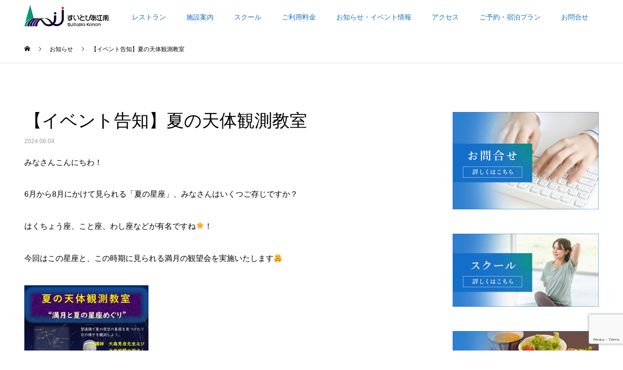

--- FILE ---
content_type: text/html; charset=UTF-8
request_url: https://suitopia.jp/news/%E3%80%90%E3%82%A4%E3%83%99%E3%83%B3%E3%83%88%E5%91%8A%E7%9F%A5%E3%80%91/
body_size: 15607
content:
<!DOCTYPE html>
<html lang="ja">

<head>
  <!-- Google Tag Manager -->
  <script>
    (function(w, d, s, l, i) {
      w[l] = w[l] || [];
      w[l].push({
        'gtm.start': new Date().getTime(),
        event: 'gtm.js'
      });
      var f = d.getElementsByTagName(s)[0],
        j = d.createElement(s),
        dl = l != 'dataLayer' ? '&l=' + l : '';
      j.async = true;
      j.src =
        'https://www.googletagmanager.com/gtm.js?id=' + i + dl;
      f.parentNode.insertBefore(j, f);
    })(window, document, 'script', 'dataLayer', 'GTM-PTR8SFP5');
  </script>
  <!-- End Google Tag Manager -->

  <meta charset="UTF-8">
  <meta name="description" content="みなさんこんにちわ！6月から8月にかけて見られる「夏の星座」、みなさんはいくつご存じですか？はくちょう座、こと座、わし座などが有名ですね&#x1f31f;！今回はこの星座と、この時期に見られる満月の観望会を実施いたし...">
  <meta name="viewport" content="width=device-width">
  <meta name="format-detection" content="telephone=no">
  <title>【イベント告知】夏の天体観測教室 &#8211; すいとぴあ江南</title>
<meta name='robots' content='max-image-preview:large' />
<link rel="alternate" type="application/rss+xml" title="すいとぴあ江南 &raquo; フィード" href="https://suitopia.jp/feed/" />
<link rel="alternate" type="application/rss+xml" title="すいとぴあ江南 &raquo; コメントフィード" href="https://suitopia.jp/comments/feed/" />
		<!-- This site uses the Google Analytics by MonsterInsights plugin v9.11.1 - Using Analytics tracking - https://www.monsterinsights.com/ -->
							<script src="//www.googletagmanager.com/gtag/js?id=G-Q21DPV24DX"  data-cfasync="false" data-wpfc-render="false" type="text/javascript" async></script>
			<script data-cfasync="false" data-wpfc-render="false" type="text/javascript">
				var mi_version = '9.11.1';
				var mi_track_user = true;
				var mi_no_track_reason = '';
								var MonsterInsightsDefaultLocations = {"page_location":"https:\/\/suitopia.jp\/news\/%E3%80%90%E3%82%A4%E3%83%99%E3%83%B3%E3%83%88%E5%91%8A%E7%9F%A5%E3%80%91\/"};
								if ( typeof MonsterInsightsPrivacyGuardFilter === 'function' ) {
					var MonsterInsightsLocations = (typeof MonsterInsightsExcludeQuery === 'object') ? MonsterInsightsPrivacyGuardFilter( MonsterInsightsExcludeQuery ) : MonsterInsightsPrivacyGuardFilter( MonsterInsightsDefaultLocations );
				} else {
					var MonsterInsightsLocations = (typeof MonsterInsightsExcludeQuery === 'object') ? MonsterInsightsExcludeQuery : MonsterInsightsDefaultLocations;
				}

								var disableStrs = [
										'ga-disable-G-Q21DPV24DX',
									];

				/* Function to detect opted out users */
				function __gtagTrackerIsOptedOut() {
					for (var index = 0; index < disableStrs.length; index++) {
						if (document.cookie.indexOf(disableStrs[index] + '=true') > -1) {
							return true;
						}
					}

					return false;
				}

				/* Disable tracking if the opt-out cookie exists. */
				if (__gtagTrackerIsOptedOut()) {
					for (var index = 0; index < disableStrs.length; index++) {
						window[disableStrs[index]] = true;
					}
				}

				/* Opt-out function */
				function __gtagTrackerOptout() {
					for (var index = 0; index < disableStrs.length; index++) {
						document.cookie = disableStrs[index] + '=true; expires=Thu, 31 Dec 2099 23:59:59 UTC; path=/';
						window[disableStrs[index]] = true;
					}
				}

				if ('undefined' === typeof gaOptout) {
					function gaOptout() {
						__gtagTrackerOptout();
					}
				}
								window.dataLayer = window.dataLayer || [];

				window.MonsterInsightsDualTracker = {
					helpers: {},
					trackers: {},
				};
				if (mi_track_user) {
					function __gtagDataLayer() {
						dataLayer.push(arguments);
					}

					function __gtagTracker(type, name, parameters) {
						if (!parameters) {
							parameters = {};
						}

						if (parameters.send_to) {
							__gtagDataLayer.apply(null, arguments);
							return;
						}

						if (type === 'event') {
														parameters.send_to = monsterinsights_frontend.v4_id;
							var hookName = name;
							if (typeof parameters['event_category'] !== 'undefined') {
								hookName = parameters['event_category'] + ':' + name;
							}

							if (typeof MonsterInsightsDualTracker.trackers[hookName] !== 'undefined') {
								MonsterInsightsDualTracker.trackers[hookName](parameters);
							} else {
								__gtagDataLayer('event', name, parameters);
							}
							
						} else {
							__gtagDataLayer.apply(null, arguments);
						}
					}

					__gtagTracker('js', new Date());
					__gtagTracker('set', {
						'developer_id.dZGIzZG': true,
											});
					if ( MonsterInsightsLocations.page_location ) {
						__gtagTracker('set', MonsterInsightsLocations);
					}
										__gtagTracker('config', 'G-Q21DPV24DX', {"forceSSL":"true","link_attribution":"true"} );
										window.gtag = __gtagTracker;										(function () {
						/* https://developers.google.com/analytics/devguides/collection/analyticsjs/ */
						/* ga and __gaTracker compatibility shim. */
						var noopfn = function () {
							return null;
						};
						var newtracker = function () {
							return new Tracker();
						};
						var Tracker = function () {
							return null;
						};
						var p = Tracker.prototype;
						p.get = noopfn;
						p.set = noopfn;
						p.send = function () {
							var args = Array.prototype.slice.call(arguments);
							args.unshift('send');
							__gaTracker.apply(null, args);
						};
						var __gaTracker = function () {
							var len = arguments.length;
							if (len === 0) {
								return;
							}
							var f = arguments[len - 1];
							if (typeof f !== 'object' || f === null || typeof f.hitCallback !== 'function') {
								if ('send' === arguments[0]) {
									var hitConverted, hitObject = false, action;
									if ('event' === arguments[1]) {
										if ('undefined' !== typeof arguments[3]) {
											hitObject = {
												'eventAction': arguments[3],
												'eventCategory': arguments[2],
												'eventLabel': arguments[4],
												'value': arguments[5] ? arguments[5] : 1,
											}
										}
									}
									if ('pageview' === arguments[1]) {
										if ('undefined' !== typeof arguments[2]) {
											hitObject = {
												'eventAction': 'page_view',
												'page_path': arguments[2],
											}
										}
									}
									if (typeof arguments[2] === 'object') {
										hitObject = arguments[2];
									}
									if (typeof arguments[5] === 'object') {
										Object.assign(hitObject, arguments[5]);
									}
									if ('undefined' !== typeof arguments[1].hitType) {
										hitObject = arguments[1];
										if ('pageview' === hitObject.hitType) {
											hitObject.eventAction = 'page_view';
										}
									}
									if (hitObject) {
										action = 'timing' === arguments[1].hitType ? 'timing_complete' : hitObject.eventAction;
										hitConverted = mapArgs(hitObject);
										__gtagTracker('event', action, hitConverted);
									}
								}
								return;
							}

							function mapArgs(args) {
								var arg, hit = {};
								var gaMap = {
									'eventCategory': 'event_category',
									'eventAction': 'event_action',
									'eventLabel': 'event_label',
									'eventValue': 'event_value',
									'nonInteraction': 'non_interaction',
									'timingCategory': 'event_category',
									'timingVar': 'name',
									'timingValue': 'value',
									'timingLabel': 'event_label',
									'page': 'page_path',
									'location': 'page_location',
									'title': 'page_title',
									'referrer' : 'page_referrer',
								};
								for (arg in args) {
																		if (!(!args.hasOwnProperty(arg) || !gaMap.hasOwnProperty(arg))) {
										hit[gaMap[arg]] = args[arg];
									} else {
										hit[arg] = args[arg];
									}
								}
								return hit;
							}

							try {
								f.hitCallback();
							} catch (ex) {
							}
						};
						__gaTracker.create = newtracker;
						__gaTracker.getByName = newtracker;
						__gaTracker.getAll = function () {
							return [];
						};
						__gaTracker.remove = noopfn;
						__gaTracker.loaded = true;
						window['__gaTracker'] = __gaTracker;
					})();
									} else {
										console.log("");
					(function () {
						function __gtagTracker() {
							return null;
						}

						window['__gtagTracker'] = __gtagTracker;
						window['gtag'] = __gtagTracker;
					})();
									}
			</script>
							<!-- / Google Analytics by MonsterInsights -->
		<script type="text/javascript">
/* <![CDATA[ */
window._wpemojiSettings = {"baseUrl":"https:\/\/s.w.org\/images\/core\/emoji\/14.0.0\/72x72\/","ext":".png","svgUrl":"https:\/\/s.w.org\/images\/core\/emoji\/14.0.0\/svg\/","svgExt":".svg","source":{"concatemoji":"https:\/\/suitopia.jp\/wp\/wp-includes\/js\/wp-emoji-release.min.js?ver=6.4.7"}};
/*! This file is auto-generated */
!function(i,n){var o,s,e;function c(e){try{var t={supportTests:e,timestamp:(new Date).valueOf()};sessionStorage.setItem(o,JSON.stringify(t))}catch(e){}}function p(e,t,n){e.clearRect(0,0,e.canvas.width,e.canvas.height),e.fillText(t,0,0);var t=new Uint32Array(e.getImageData(0,0,e.canvas.width,e.canvas.height).data),r=(e.clearRect(0,0,e.canvas.width,e.canvas.height),e.fillText(n,0,0),new Uint32Array(e.getImageData(0,0,e.canvas.width,e.canvas.height).data));return t.every(function(e,t){return e===r[t]})}function u(e,t,n){switch(t){case"flag":return n(e,"\ud83c\udff3\ufe0f\u200d\u26a7\ufe0f","\ud83c\udff3\ufe0f\u200b\u26a7\ufe0f")?!1:!n(e,"\ud83c\uddfa\ud83c\uddf3","\ud83c\uddfa\u200b\ud83c\uddf3")&&!n(e,"\ud83c\udff4\udb40\udc67\udb40\udc62\udb40\udc65\udb40\udc6e\udb40\udc67\udb40\udc7f","\ud83c\udff4\u200b\udb40\udc67\u200b\udb40\udc62\u200b\udb40\udc65\u200b\udb40\udc6e\u200b\udb40\udc67\u200b\udb40\udc7f");case"emoji":return!n(e,"\ud83e\udef1\ud83c\udffb\u200d\ud83e\udef2\ud83c\udfff","\ud83e\udef1\ud83c\udffb\u200b\ud83e\udef2\ud83c\udfff")}return!1}function f(e,t,n){var r="undefined"!=typeof WorkerGlobalScope&&self instanceof WorkerGlobalScope?new OffscreenCanvas(300,150):i.createElement("canvas"),a=r.getContext("2d",{willReadFrequently:!0}),o=(a.textBaseline="top",a.font="600 32px Arial",{});return e.forEach(function(e){o[e]=t(a,e,n)}),o}function t(e){var t=i.createElement("script");t.src=e,t.defer=!0,i.head.appendChild(t)}"undefined"!=typeof Promise&&(o="wpEmojiSettingsSupports",s=["flag","emoji"],n.supports={everything:!0,everythingExceptFlag:!0},e=new Promise(function(e){i.addEventListener("DOMContentLoaded",e,{once:!0})}),new Promise(function(t){var n=function(){try{var e=JSON.parse(sessionStorage.getItem(o));if("object"==typeof e&&"number"==typeof e.timestamp&&(new Date).valueOf()<e.timestamp+604800&&"object"==typeof e.supportTests)return e.supportTests}catch(e){}return null}();if(!n){if("undefined"!=typeof Worker&&"undefined"!=typeof OffscreenCanvas&&"undefined"!=typeof URL&&URL.createObjectURL&&"undefined"!=typeof Blob)try{var e="postMessage("+f.toString()+"("+[JSON.stringify(s),u.toString(),p.toString()].join(",")+"));",r=new Blob([e],{type:"text/javascript"}),a=new Worker(URL.createObjectURL(r),{name:"wpTestEmojiSupports"});return void(a.onmessage=function(e){c(n=e.data),a.terminate(),t(n)})}catch(e){}c(n=f(s,u,p))}t(n)}).then(function(e){for(var t in e)n.supports[t]=e[t],n.supports.everything=n.supports.everything&&n.supports[t],"flag"!==t&&(n.supports.everythingExceptFlag=n.supports.everythingExceptFlag&&n.supports[t]);n.supports.everythingExceptFlag=n.supports.everythingExceptFlag&&!n.supports.flag,n.DOMReady=!1,n.readyCallback=function(){n.DOMReady=!0}}).then(function(){return e}).then(function(){var e;n.supports.everything||(n.readyCallback(),(e=n.source||{}).concatemoji?t(e.concatemoji):e.wpemoji&&e.twemoji&&(t(e.twemoji),t(e.wpemoji)))}))}((window,document),window._wpemojiSettings);
/* ]]> */
</script>
<style id='wp-emoji-styles-inline-css' type='text/css'>

	img.wp-smiley, img.emoji {
		display: inline !important;
		border: none !important;
		box-shadow: none !important;
		height: 1em !important;
		width: 1em !important;
		margin: 0 0.07em !important;
		vertical-align: -0.1em !important;
		background: none !important;
		padding: 0 !important;
	}
</style>
<link rel='stylesheet' id='wp-block-library-css' href='https://suitopia.jp/wp/wp-includes/css/dist/block-library/style.min.css?ver=6.4.7' type='text/css' media='all' />
<style id='wp-block-library-inline-css' type='text/css'>
/* VK Color Palettes */
</style>
<style id='classic-theme-styles-inline-css' type='text/css'>
/*! This file is auto-generated */
.wp-block-button__link{color:#fff;background-color:#32373c;border-radius:9999px;box-shadow:none;text-decoration:none;padding:calc(.667em + 2px) calc(1.333em + 2px);font-size:1.125em}.wp-block-file__button{background:#32373c;color:#fff;text-decoration:none}
</style>
<style id='global-styles-inline-css' type='text/css'>
body{--wp--preset--color--black: #000000;--wp--preset--color--cyan-bluish-gray: #abb8c3;--wp--preset--color--white: #ffffff;--wp--preset--color--pale-pink: #f78da7;--wp--preset--color--vivid-red: #cf2e2e;--wp--preset--color--luminous-vivid-orange: #ff6900;--wp--preset--color--luminous-vivid-amber: #fcb900;--wp--preset--color--light-green-cyan: #7bdcb5;--wp--preset--color--vivid-green-cyan: #00d084;--wp--preset--color--pale-cyan-blue: #8ed1fc;--wp--preset--color--vivid-cyan-blue: #0693e3;--wp--preset--color--vivid-purple: #9b51e0;--wp--preset--gradient--vivid-cyan-blue-to-vivid-purple: linear-gradient(135deg,rgba(6,147,227,1) 0%,rgb(155,81,224) 100%);--wp--preset--gradient--light-green-cyan-to-vivid-green-cyan: linear-gradient(135deg,rgb(122,220,180) 0%,rgb(0,208,130) 100%);--wp--preset--gradient--luminous-vivid-amber-to-luminous-vivid-orange: linear-gradient(135deg,rgba(252,185,0,1) 0%,rgba(255,105,0,1) 100%);--wp--preset--gradient--luminous-vivid-orange-to-vivid-red: linear-gradient(135deg,rgba(255,105,0,1) 0%,rgb(207,46,46) 100%);--wp--preset--gradient--very-light-gray-to-cyan-bluish-gray: linear-gradient(135deg,rgb(238,238,238) 0%,rgb(169,184,195) 100%);--wp--preset--gradient--cool-to-warm-spectrum: linear-gradient(135deg,rgb(74,234,220) 0%,rgb(151,120,209) 20%,rgb(207,42,186) 40%,rgb(238,44,130) 60%,rgb(251,105,98) 80%,rgb(254,248,76) 100%);--wp--preset--gradient--blush-light-purple: linear-gradient(135deg,rgb(255,206,236) 0%,rgb(152,150,240) 100%);--wp--preset--gradient--blush-bordeaux: linear-gradient(135deg,rgb(254,205,165) 0%,rgb(254,45,45) 50%,rgb(107,0,62) 100%);--wp--preset--gradient--luminous-dusk: linear-gradient(135deg,rgb(255,203,112) 0%,rgb(199,81,192) 50%,rgb(65,88,208) 100%);--wp--preset--gradient--pale-ocean: linear-gradient(135deg,rgb(255,245,203) 0%,rgb(182,227,212) 50%,rgb(51,167,181) 100%);--wp--preset--gradient--electric-grass: linear-gradient(135deg,rgb(202,248,128) 0%,rgb(113,206,126) 100%);--wp--preset--gradient--midnight: linear-gradient(135deg,rgb(2,3,129) 0%,rgb(40,116,252) 100%);--wp--preset--font-size--small: 13px;--wp--preset--font-size--medium: 20px;--wp--preset--font-size--large: 36px;--wp--preset--font-size--x-large: 42px;--wp--preset--spacing--20: 0.44rem;--wp--preset--spacing--30: 0.67rem;--wp--preset--spacing--40: 1rem;--wp--preset--spacing--50: 1.5rem;--wp--preset--spacing--60: 2.25rem;--wp--preset--spacing--70: 3.38rem;--wp--preset--spacing--80: 5.06rem;--wp--preset--shadow--natural: 6px 6px 9px rgba(0, 0, 0, 0.2);--wp--preset--shadow--deep: 12px 12px 50px rgba(0, 0, 0, 0.4);--wp--preset--shadow--sharp: 6px 6px 0px rgba(0, 0, 0, 0.2);--wp--preset--shadow--outlined: 6px 6px 0px -3px rgba(255, 255, 255, 1), 6px 6px rgba(0, 0, 0, 1);--wp--preset--shadow--crisp: 6px 6px 0px rgba(0, 0, 0, 1);}:where(.is-layout-flex){gap: 0.5em;}:where(.is-layout-grid){gap: 0.5em;}body .is-layout-flow > .alignleft{float: left;margin-inline-start: 0;margin-inline-end: 2em;}body .is-layout-flow > .alignright{float: right;margin-inline-start: 2em;margin-inline-end: 0;}body .is-layout-flow > .aligncenter{margin-left: auto !important;margin-right: auto !important;}body .is-layout-constrained > .alignleft{float: left;margin-inline-start: 0;margin-inline-end: 2em;}body .is-layout-constrained > .alignright{float: right;margin-inline-start: 2em;margin-inline-end: 0;}body .is-layout-constrained > .aligncenter{margin-left: auto !important;margin-right: auto !important;}body .is-layout-constrained > :where(:not(.alignleft):not(.alignright):not(.alignfull)){max-width: var(--wp--style--global--content-size);margin-left: auto !important;margin-right: auto !important;}body .is-layout-constrained > .alignwide{max-width: var(--wp--style--global--wide-size);}body .is-layout-flex{display: flex;}body .is-layout-flex{flex-wrap: wrap;align-items: center;}body .is-layout-flex > *{margin: 0;}body .is-layout-grid{display: grid;}body .is-layout-grid > *{margin: 0;}:where(.wp-block-columns.is-layout-flex){gap: 2em;}:where(.wp-block-columns.is-layout-grid){gap: 2em;}:where(.wp-block-post-template.is-layout-flex){gap: 1.25em;}:where(.wp-block-post-template.is-layout-grid){gap: 1.25em;}.has-black-color{color: var(--wp--preset--color--black) !important;}.has-cyan-bluish-gray-color{color: var(--wp--preset--color--cyan-bluish-gray) !important;}.has-white-color{color: var(--wp--preset--color--white) !important;}.has-pale-pink-color{color: var(--wp--preset--color--pale-pink) !important;}.has-vivid-red-color{color: var(--wp--preset--color--vivid-red) !important;}.has-luminous-vivid-orange-color{color: var(--wp--preset--color--luminous-vivid-orange) !important;}.has-luminous-vivid-amber-color{color: var(--wp--preset--color--luminous-vivid-amber) !important;}.has-light-green-cyan-color{color: var(--wp--preset--color--light-green-cyan) !important;}.has-vivid-green-cyan-color{color: var(--wp--preset--color--vivid-green-cyan) !important;}.has-pale-cyan-blue-color{color: var(--wp--preset--color--pale-cyan-blue) !important;}.has-vivid-cyan-blue-color{color: var(--wp--preset--color--vivid-cyan-blue) !important;}.has-vivid-purple-color{color: var(--wp--preset--color--vivid-purple) !important;}.has-black-background-color{background-color: var(--wp--preset--color--black) !important;}.has-cyan-bluish-gray-background-color{background-color: var(--wp--preset--color--cyan-bluish-gray) !important;}.has-white-background-color{background-color: var(--wp--preset--color--white) !important;}.has-pale-pink-background-color{background-color: var(--wp--preset--color--pale-pink) !important;}.has-vivid-red-background-color{background-color: var(--wp--preset--color--vivid-red) !important;}.has-luminous-vivid-orange-background-color{background-color: var(--wp--preset--color--luminous-vivid-orange) !important;}.has-luminous-vivid-amber-background-color{background-color: var(--wp--preset--color--luminous-vivid-amber) !important;}.has-light-green-cyan-background-color{background-color: var(--wp--preset--color--light-green-cyan) !important;}.has-vivid-green-cyan-background-color{background-color: var(--wp--preset--color--vivid-green-cyan) !important;}.has-pale-cyan-blue-background-color{background-color: var(--wp--preset--color--pale-cyan-blue) !important;}.has-vivid-cyan-blue-background-color{background-color: var(--wp--preset--color--vivid-cyan-blue) !important;}.has-vivid-purple-background-color{background-color: var(--wp--preset--color--vivid-purple) !important;}.has-black-border-color{border-color: var(--wp--preset--color--black) !important;}.has-cyan-bluish-gray-border-color{border-color: var(--wp--preset--color--cyan-bluish-gray) !important;}.has-white-border-color{border-color: var(--wp--preset--color--white) !important;}.has-pale-pink-border-color{border-color: var(--wp--preset--color--pale-pink) !important;}.has-vivid-red-border-color{border-color: var(--wp--preset--color--vivid-red) !important;}.has-luminous-vivid-orange-border-color{border-color: var(--wp--preset--color--luminous-vivid-orange) !important;}.has-luminous-vivid-amber-border-color{border-color: var(--wp--preset--color--luminous-vivid-amber) !important;}.has-light-green-cyan-border-color{border-color: var(--wp--preset--color--light-green-cyan) !important;}.has-vivid-green-cyan-border-color{border-color: var(--wp--preset--color--vivid-green-cyan) !important;}.has-pale-cyan-blue-border-color{border-color: var(--wp--preset--color--pale-cyan-blue) !important;}.has-vivid-cyan-blue-border-color{border-color: var(--wp--preset--color--vivid-cyan-blue) !important;}.has-vivid-purple-border-color{border-color: var(--wp--preset--color--vivid-purple) !important;}.has-vivid-cyan-blue-to-vivid-purple-gradient-background{background: var(--wp--preset--gradient--vivid-cyan-blue-to-vivid-purple) !important;}.has-light-green-cyan-to-vivid-green-cyan-gradient-background{background: var(--wp--preset--gradient--light-green-cyan-to-vivid-green-cyan) !important;}.has-luminous-vivid-amber-to-luminous-vivid-orange-gradient-background{background: var(--wp--preset--gradient--luminous-vivid-amber-to-luminous-vivid-orange) !important;}.has-luminous-vivid-orange-to-vivid-red-gradient-background{background: var(--wp--preset--gradient--luminous-vivid-orange-to-vivid-red) !important;}.has-very-light-gray-to-cyan-bluish-gray-gradient-background{background: var(--wp--preset--gradient--very-light-gray-to-cyan-bluish-gray) !important;}.has-cool-to-warm-spectrum-gradient-background{background: var(--wp--preset--gradient--cool-to-warm-spectrum) !important;}.has-blush-light-purple-gradient-background{background: var(--wp--preset--gradient--blush-light-purple) !important;}.has-blush-bordeaux-gradient-background{background: var(--wp--preset--gradient--blush-bordeaux) !important;}.has-luminous-dusk-gradient-background{background: var(--wp--preset--gradient--luminous-dusk) !important;}.has-pale-ocean-gradient-background{background: var(--wp--preset--gradient--pale-ocean) !important;}.has-electric-grass-gradient-background{background: var(--wp--preset--gradient--electric-grass) !important;}.has-midnight-gradient-background{background: var(--wp--preset--gradient--midnight) !important;}.has-small-font-size{font-size: var(--wp--preset--font-size--small) !important;}.has-medium-font-size{font-size: var(--wp--preset--font-size--medium) !important;}.has-large-font-size{font-size: var(--wp--preset--font-size--large) !important;}.has-x-large-font-size{font-size: var(--wp--preset--font-size--x-large) !important;}
.wp-block-navigation a:where(:not(.wp-element-button)){color: inherit;}
:where(.wp-block-post-template.is-layout-flex){gap: 1.25em;}:where(.wp-block-post-template.is-layout-grid){gap: 1.25em;}
:where(.wp-block-columns.is-layout-flex){gap: 2em;}:where(.wp-block-columns.is-layout-grid){gap: 2em;}
.wp-block-pullquote{font-size: 1.5em;line-height: 1.6;}
</style>
<link rel='stylesheet' id='contact-form-7-css' href='https://suitopia.jp/wp/wp-content/plugins/contact-form-7/includes/css/styles.css?ver=5.8.6' type='text/css' media='all' />
<link rel='stylesheet' id='vk-components-style-css' href='https://suitopia.jp/wp/wp-content/plugins/vk-blocks/build/vk-components.css?ver=1706589792' type='text/css' media='all' />
<link rel='stylesheet' id='vk-swiper-style-css' href='https://suitopia.jp/wp/wp-content/plugins/vk-blocks/vendor/vektor-inc/vk-swiper/src/assets/css/swiper-bundle.min.css?ver=11.0.2' type='text/css' media='all' />
<link rel='stylesheet' id='vkblocks-bootstrap-css' href='https://suitopia.jp/wp/wp-content/plugins/vk-blocks/build/bootstrap_vk_using.css?ver=4.3.1' type='text/css' media='all' />
<link rel='stylesheet' id='vk-blocks-build-css-css' href='https://suitopia.jp/wp/wp-content/plugins/vk-blocks/build/block-build.css?ver=1.68.0.1' type='text/css' media='all' />
<style id='vk-blocks-build-css-inline-css' type='text/css'>
:root {--vk_flow-arrow: url(https://suitopia.jp/wp/wp-content/plugins/vk-blocks/inc/vk-blocks/images/arrow_bottom.svg);--vk_image-mask-wave01: url(https://suitopia.jp/wp/wp-content/plugins/vk-blocks/inc/vk-blocks/images/wave01.svg);--vk_image-mask-wave02: url(https://suitopia.jp/wp/wp-content/plugins/vk-blocks/inc/vk-blocks/images/wave02.svg);--vk_image-mask-wave03: url(https://suitopia.jp/wp/wp-content/plugins/vk-blocks/inc/vk-blocks/images/wave03.svg);--vk_image-mask-wave04: url(https://suitopia.jp/wp/wp-content/plugins/vk-blocks/inc/vk-blocks/images/wave04.svg);}
:root { --vk-size-text: 16px; /* --vk-color-primary is deprecated. */ --vk-color-primary:#337ab7; }

	:root {

		--vk-balloon-border-width:1px;

		--vk-balloon-speech-offset:-12px;
	}
	
</style>
<link rel='stylesheet' id='vk-font-awesome-css' href='https://suitopia.jp/wp/wp-content/plugins/vk-blocks/vendor/vektor-inc/font-awesome-versions/src/versions/6/css/all.min.css?ver=6.4.2' type='text/css' media='all' />
<link rel='stylesheet' id='kadan-slick-css' href='https://suitopia.jp/wp/wp-content/themes/kadan_tcd056/assets/css/slick.min.css?ver=6.4.7' type='text/css' media='all' />
<link rel='stylesheet' id='kadan-slick-theme-css' href='https://suitopia.jp/wp/wp-content/themes/kadan_tcd056/assets/css/slick-theme.min.css?ver=6.4.7' type='text/css' media='all' />
<link rel='stylesheet' id='kadan-style-css' href='https://suitopia.jp/wp/wp-content/themes/kadan_tcd056/style.css?ver=1.11' type='text/css' media='all' />
<!--n2css--><script type="text/javascript" src="https://suitopia.jp/wp/wp-content/plugins/google-analytics-for-wordpress/assets/js/frontend-gtag.min.js?ver=9.11.1" id="monsterinsights-frontend-script-js" async="async" data-wp-strategy="async"></script>
<script data-cfasync="false" data-wpfc-render="false" type="text/javascript" id='monsterinsights-frontend-script-js-extra'>/* <![CDATA[ */
var monsterinsights_frontend = {"js_events_tracking":"true","download_extensions":"doc,pdf,ppt,zip,xls,docx,pptx,xlsx","inbound_paths":"[{\"path\":\"\\\/go\\\/\",\"label\":\"affiliate\"},{\"path\":\"\\\/recommend\\\/\",\"label\":\"affiliate\"}]","home_url":"https:\/\/suitopia.jp","hash_tracking":"false","v4_id":"G-Q21DPV24DX"};/* ]]> */
</script>
<script type="text/javascript" src="https://suitopia.jp/wp/wp-includes/js/jquery/jquery.min.js?ver=3.7.1" id="jquery-core-js"></script>
<script type="text/javascript" src="https://suitopia.jp/wp/wp-includes/js/jquery/jquery-migrate.min.js?ver=3.4.1" id="jquery-migrate-js"></script>
<script type="text/javascript" src="https://suitopia.jp/wp/wp-content/themes/kadan_tcd056/assets/js/slick.min.js?ver=1.11" id="kadan-slick-js"></script>
<link rel="https://api.w.org/" href="https://suitopia.jp/wp-json/" /><link rel="canonical" href="https://suitopia.jp/news/%e3%80%90%e3%82%a4%e3%83%99%e3%83%b3%e3%83%88%e5%91%8a%e7%9f%a5%e3%80%91/" />
<link rel='shortlink' href='https://suitopia.jp/?p=1217' />
<link rel="alternate" type="application/json+oembed" href="https://suitopia.jp/wp-json/oembed/1.0/embed?url=https%3A%2F%2Fsuitopia.jp%2Fnews%2F%25e3%2580%2590%25e3%2582%25a4%25e3%2583%2599%25e3%2583%25b3%25e3%2583%2588%25e5%2591%258a%25e7%259f%25a5%25e3%2580%2591%2F" />
<link rel="alternate" type="text/xml+oembed" href="https://suitopia.jp/wp-json/oembed/1.0/embed?url=https%3A%2F%2Fsuitopia.jp%2Fnews%2F%25e3%2580%2590%25e3%2582%25a4%25e3%2583%2599%25e3%2583%25b3%25e3%2583%2588%25e5%2591%258a%25e7%259f%25a5%25e3%2580%2591%2F&#038;format=xml" />
<style>
.c-comment__form-submit:hover,.c-pw__btn:hover,.p-article01__cat:hover,.p-article11__cat:hover,.p-block02 .slick-arrow:hover,.p-block03 .slick-arrow:hover,.p-cb__item-btn a:hover,.p-entry__cat:hover,.p-entry__date,.p-index-news__topic-pager-item.is-active a,.p-index-news__topic-pager-item a:hover,.p-nav02__item a:hover,.p-readmore__btn:hover,.p-page-links > span,.p-pagetop a:hover,.p-page-links a:hover,.p-pager__item a:hover,.p-pager__item span,.p-post-list03 .slick-arrow:hover,.p-recommended-plan__btn a:hover{background: #009b75}.p-article01__title a:hover,.p-article02:hover .p-article02__title,.p-article03:hover .p-article03__title,.p-article06__title a:hover,.p-article08:hover .p-article08__title,.p-article10__title a:hover,.p-breadcrumb a:hover,.p-room-meta dt,.p-section-nav__item:hover .p-section-nav__item-title,.p-social-nav__item a:hover,.p-spring-info dt,.p-vertical{color: #009b75}.c-pw__btn,.p-entry__cat,.p-article01__cat,.p-article11__cat,.p-block02 .slick-arrow,.p-block03 .slick-arrow,.p-cb__item-btn a,.p-copyright,.p-headline,.p-nav02__item a,.p-readmore__btn,.p-page-links a,.p-pager__item a,.p-post-list03 .slick-arrow,.p-recommended-plan__btn a,.p-widget__title{background: #126ec9}.p-entry__body a,, .custom-html-widget a{color: #009b75}body{font-family: "Segoe UI", Verdana, "游ゴシック", YuGothic, "Hiragino Kaku Gothic ProN", Meiryo, sans-serif}.c-logo,.p-entry__title,.p-page-header__headline,.p-index-blog__title,.p-index-news__col-title,.p-index-slider__item-title,.p-page-header__title,.p-archive-header__title,.p-plan__title,.p-recommended-plan__title,.p-section-header__title,.p-section-header__headline,.p-vertical,.p-vertical-block,.p-visual__title{font-family: "Times New Roman", "游明朝", "Yu Mincho", "游明朝体", "YuMincho", "ヒラギノ明朝 Pro W3", "Hiragino Mincho Pro", "HiraMinProN-W3", "HGS明朝E", "ＭＳ Ｐ明朝", "MS PMincho", serif; font-weight: 500}.p-page-header__title{transition-delay: 3s}.p-hover-effect--type1:hover img{-webkit-transform: scale(1.2);transform: scale(1.2)}.l-header{background: rgba(255, 255, 255, 1)}.p-global-nav a{color: #126ec9}.p-global-nav a:hover{background: #126ec9;color: #ffffff}.p-global-nav .sub-menu a{background: #126ec9;color: #ffffff}.p-global-nav .sub-menu a:hover{background: #f2f2f2;color: #126ec9}.p-footer-slider{background: #f4f1ed}.p-info{color: #000000}.p-info__logo{font-size: 25px}.p-info__btn{background: #009b75;color: #ffffff}.p-info__btn:hover{background: #126ec9;color: #ffffff}.p-footer-nav{background: #ffffff;color: #126ec9}.p-footer-nav a{color: #126ec9}.p-footer-nav a:hover{color: #19023a}.p-entry__title{font-size: 36px}.p-entry__body{font-size: 16px}.p-headline__link:hover{color: #c6c6c6}@media screen and (max-width: 991px) {.p-global-nav{background: rgba(18,110,201, 1)}.p-global-nav a,.p-global-nav a:hover,.p-global-nav .sub-menu a,.p-global-nav .sub-menu a:hover{color: #ffffff}.p-global-nav .menu-item-has-children > a > .sub-menu-toggle::before{border-color: #ffffff}}.c-load--type1 { border: 3px solid rgba(0, 155, 117, 0.2); border-top-color: #009b75; }
.c-menu-btn  {
color:#009b75;
}
a {
    color:#009b75;
}
.p-pagetop a {
    background: #009B75;
}
.p-pagetop a:hover {
    background: #126EC9;
}
.p-entry__body h2 {
  padding: 1em;
  border-left: 10px solid #126EC9;
  border-bottom: 2px solid #126EC9;
margin:2rem 0;
}
.p-entry__body h3 {
  padding: 0.5em;
  color: #494949;
  background: #eaf3ff;
margin:2rem 0 1rem;
}
.p-entry__body h4 {
  padding: 0.25em 0.5em;
  color: #494949;
  background: transparent;
  border-left: solid 5px #009b75;
margin:2rem 0 1rem;
}

.reservation {
    font-size: 34px;
    line-height: 0.9;
    margin-top: 8px;
    margin-bottom: 9px;
}
.post-flex {
display:flex;
justify-content:flex-start;
flex-wrap:wrap;
}
.post-flex .vk_button {
margin-right:30px;
}

.post-flex .vk_button:nth-of-type(4n) {
margin-right:0;
}

@media screen and (max-width:837px) {
.post-flex .vk_button {
margin-right:10px;
}
}

@media screen and (max-width:732px) {
.post-flex .vk_button:nth-of-type(4n) {
margin-right:10px;
}
.post-flex .vk_button:nth-of-type(3n) {
margin-right:0;
}
}

@media screen and (max-width:562px) {
.post-flex .vk_button:nth-of-type(3n) {
margin-right:10px;
}
.post-flex .vk_button:nth-of-type(2n) {
margin-right:0;
}
}
@media screen and (min-width:996px) {
.vk_button_link.btn {
width:220px;
}
}
@media screen and (max-width:995px) {
.vk_button .vk_button_link.btn {
width:161px;
font-size:14px;
}
}
@media screen and (max-width:767px) {
.vk_button_link.btn {
width:180px;
}
.p-index-slider__item-title {
font-size:22px!important;
}
}

.youtube{padding-top: 0.5em;}
#footer_social_link li.youtube, #footer_social_link li.youtube a { width: 55px;}
#footer_social_link li.youtube:hover:before { color:#DA1725; }
#footer_social_link li.youtube:before { content: '\ea9e'; }

.bannergun{
	width:1024px; margin: 0 auto;
}

@media screen and (max-width:562px) {
	.bannergun{
    margin-left: auto;
    margin-right: auto;
    width: 300px;
	}
}

</style>
<link rel="icon" href="https://suitopia.jp/wp/wp-content/uploads/2024/02/cropped-fabicon-32x32.jpg" sizes="32x32" />
<link rel="icon" href="https://suitopia.jp/wp/wp-content/uploads/2024/02/cropped-fabicon-192x192.jpg" sizes="192x192" />
<link rel="apple-touch-icon" href="https://suitopia.jp/wp/wp-content/uploads/2024/02/cropped-fabicon-180x180.jpg" />
<meta name="msapplication-TileImage" content="https://suitopia.jp/wp/wp-content/uploads/2024/02/cropped-fabicon-270x270.jpg" />
</head>

<body class="news-template-default single single-news postid-1217 fa_v6_css vk-blocks">
  <!-- Google Tag Manager (noscript) -->
  <noscript><iframe src="https://www.googletagmanager.com/ns.html?id=GTM-PTR8SFP5" height="0" width="0" style="display:none;visibility:hidden"></iframe></noscript>
  <!-- End Google Tag Manager (noscript) -->

  <div id="site_loader_overlay">
  <div id="site_loader_animation" class="c-load--type1">
      </div>
</div>
<div id="site_wrap">
  <header id="js-header" class="l-header l-header--fixed">
    <div class="l-header__inner l-inner">
      <div class="l-header__logo c-logo">
                  <a href="https://suitopia.jp/">
            <img src="https://suitopia.jp/wp/wp-content/uploads/2024/01/logo-250.jpg" alt="すいとぴあ江南" width="auto" height="auto">
          </a>
              </div>
      <a href="#" id="js-menu-btn" class="p-menu-btn c-menu-btn"></a>
      <nav id="js-global-nav" class="p-global-nav"><ul class="menu"><li id="menu-item-83" class="menu-item menu-item-type-post_type menu-item-object-page menu-item-home menu-item-has-children menu-item-83"><a href="https://suitopia.jp/">レストラン<span class="sub-menu-toggle"></span></a>
<ul class="sub-menu">
	<li id="menu-item-211" class="menu-item menu-item-type-custom menu-item-object-custom menu-item-211"><a target="_blank" rel="noopener" href="https://drive.google.com/file/d/1UnbSkFB3y6BC9iX6cBhbaNGW7RSwVSt6/view?usp=sharing">メニュー<span class="sub-menu-toggle"></span></a></li>
	<li id="menu-item-85" class="menu-item menu-item-type-post_type menu-item-object-page menu-item-85"><a href="https://suitopia.jp/restaurant/party/">パーティー<span class="sub-menu-toggle"></span></a></li>
</ul>
</li>
<li id="menu-item-91" class="menu-item menu-item-type-post_type menu-item-object-page menu-item-has-children menu-item-91"><a href="https://suitopia.jp/floor-guide/">施設案内<span class="sub-menu-toggle"></span></a>
<ul class="sub-menu">
	<li id="menu-item-87" class="menu-item menu-item-type-post_type menu-item-object-page menu-item-87"><a href="https://suitopia.jp/public-bath/">大浴場<span class="sub-menu-toggle"></span></a></li>
	<li id="menu-item-88" class="menu-item menu-item-type-post_type menu-item-object-page menu-item-88"><a href="https://suitopia.jp/floor-guide/guest-room/">客室<span class="sub-menu-toggle"></span></a></li>
	<li id="menu-item-92" class="menu-item menu-item-type-post_type menu-item-object-page menu-item-92"><a href="https://suitopia.jp/floor-guide/indoor/">室内<span class="sub-menu-toggle"></span></a></li>
	<li id="menu-item-93" class="menu-item menu-item-type-post_type menu-item-object-page menu-item-93"><a href="https://suitopia.jp/floor-guide/outdoors/">屋外<span class="sub-menu-toggle"></span></a></li>
</ul>
</li>
<li id="menu-item-90" class="menu-item menu-item-type-post_type menu-item-object-page menu-item-90"><a href="https://suitopia.jp/lesson/">スクール<span class="sub-menu-toggle"></span></a></li>
<li id="menu-item-79" class="menu-item menu-item-type-post_type menu-item-object-page menu-item-79"><a href="https://suitopia.jp/price/">ご利用料金<span class="sub-menu-toggle"></span></a></li>
<li id="menu-item-95" class="menu-item menu-item-type-custom menu-item-object-custom menu-item-95"><a href="/news">お知らせ・イベント情報<span class="sub-menu-toggle"></span></a></li>
<li id="menu-item-77" class="menu-item menu-item-type-post_type menu-item-object-page menu-item-77"><a href="https://suitopia.jp/access/">アクセス<span class="sub-menu-toggle"></span></a></li>
<li id="menu-item-908" class="menu-item menu-item-type-post_type menu-item-object-page menu-item-908"><a href="https://suitopia.jp/pack/">ご予約・宿泊プラン<span class="sub-menu-toggle"></span></a></li>
<li id="menu-item-78" class="menu-item menu-item-type-post_type menu-item-object-page menu-item-78"><a href="https://suitopia.jp/contact/">お問合せ<span class="sub-menu-toggle"></span></a></li>
</ul></nav>    </div>
  </header>
  <main class="l-main" role="main">
    <div class="p-breadcrumb c-breadcrumb">
<ol class="p-breadcrumb__inner l-inner" itemscope itemtype="http://schema.org/BreadcrumbList">
<li class="p-breadcrumb__item c-breadcrumb__item c-breadcrumb__item--home" itemprop="itemListElement" itemscope itemtype="http://schema.org/ListItem">
<a href="https://suitopia.jp/" itemprop="item">
<span itemprop="name">HOME</span>
</a>
<meta itemprop="position" content="1">
</li>
<li class="p-breadcrumb__item c-breadcrumb__item" itemprop="itemListElement" itemscope itemtype="http://schema.org/ListItem">
<a href="https://suitopia.jp/news/" itemprop="item">
<span itemprop="name">お知らせ</span>
</a>
<meta itemprop="position" content="2">
</li>
<li class="p-breadcrumb__item c-breadcrumb__item" itemprop="itemListElement" itemscope itemtype="http://schema.org/ListItem"><span itemprop="name">【イベント告知】夏の天体観測教室</span><meta itemprop="position" content="3"></li>
</ol>
</div>
      <div class="l-contents l-inner">
        <div class="l-primary">
                    <article class="p-entry">
			  <header class="p-entry__header p-entry__header--news">
					<h1 class="p-entry__title">【イベント告知】夏の天体観測教室</h1>
                    <time class="p-entry__date" datetime="2024-06-04">2024.06.04</time>
          				</header>
                        				<div class="p-entry__body">
          <p>みなさんこんにちわ！</p>
<p>6月から8月にかけて見られる「夏の星座」、みなさんはいくつご存じですか？</p>
<p>はくちょう座、こと座、わし座などが有名ですね&#x1f31f;！</p>
<p>今回はこの星座と、この時期に見られる満月の観望会を実施いたします&#x1f917;</p>
<p><img fetchpriority="high" decoding="async" class="wp-image-1223 aligncenter" src="https://suitopia.jp/wp/wp-content/uploads/2024/05/夏の天体観測教室2024チラシ　QRコード付き_page-0001-1.jpg" alt="" width="255" height="360" srcset="https://suitopia.jp/wp/wp-content/uploads/2024/05/夏の天体観測教室2024チラシ　QRコード付き_page-0001-1.jpg 1241w, https://suitopia.jp/wp/wp-content/uploads/2024/05/夏の天体観測教室2024チラシ　QRコード付き_page-0001-1-212x300.jpg 212w, https://suitopia.jp/wp/wp-content/uploads/2024/05/夏の天体観測教室2024チラシ　QRコード付き_page-0001-1-725x1024.jpg 725w, https://suitopia.jp/wp/wp-content/uploads/2024/05/夏の天体観測教室2024チラシ　QRコード付き_page-0001-1-768x1085.jpg 768w, https://suitopia.jp/wp/wp-content/uploads/2024/05/夏の天体観測教室2024チラシ　QRコード付き_page-0001-1-1087x1536.jpg 1087w" sizes="(max-width: 255px) 100vw, 255px" /></p>
<p>天体望遠鏡や双眼鏡を使用して中庭から観測(^^)</p>
<p>スカイルームの見学も行います。是非ご家族でご参加ください&#x2728;</p>
<p>&nbsp;</p>
<h3 class="styled_h3">【受付期間及び方法】</h3>
<p>■6月23日（日）～7月13日（土）</p>
<p>■すいとぴあ江南1階のフロントにて受付</p>
<p>■6月25日（火）までに定員に達しない場合は、6月26日（水）9時から</p>
<p>以下のグーグルフォームよりお申込みいただけます。</p>
<p><a href="https://docs.google.com/forms/d/18iEybnJVIznWG2PcCUVy0ghs45XNWniPBMmmg2XQG5c/closedform">お申込みはこちら（グーグルフォーム）</a></p>
<p>&nbsp;</p>
<p>ー－－－－－－－－－</p>
<p>すいとぴあ江南／翠江亭</p>
<p>（指定管理者）ドルフィン・グループ共同体事業体</p>
<p>ー－－－－－－－－－</p>
<p>当施設は清流木曽川河畔にあり、宿泊施設や展望大浴場、レストラン「翠江亭」、芝生広場や野外ステージ、テニスコートやトレーニングルームなどに加え、様々なレッスンプログラムを開講しておりお客様の幅広い利用目的に対応できる複合施設です。</p>
<p>ぜひお気軽にお問い合わせくださいませ。</p>
        </div>
        			<ul class="p-entry__share c-share u-clearfix c-share--sm c-share--color">
				<li class="c-share__btn c-share__btn--twitter">
			    <a href="http://twitter.com/share?text=%E3%80%90%E3%82%A4%E3%83%99%E3%83%B3%E3%83%88%E5%91%8A%E7%9F%A5%E3%80%91%E5%A4%8F%E3%81%AE%E5%A4%A9%E4%BD%93%E8%A6%B3%E6%B8%AC%E6%95%99%E5%AE%A4&url=https%3A%2F%2Fsuitopia.jp%2Fnews%2F%25e3%2580%2590%25e3%2582%25a4%25e3%2583%2599%25e3%2583%25b3%25e3%2583%2588%25e5%2591%258a%25e7%259f%25a5%25e3%2580%2591%2F&via=suitopiakonan&tw_p=tweetbutton&related=suitopiakonan"  onclick="javascript:window.open(this.href, '', 'menubar=no,toolbar=no,resizable=yes,scrollbars=yes,height=400,width=600');return false;">
			     	<i class="c-share__icn c-share__icn--twitter"></i>
			      <span class="c-share__title">Post</span>
			   	</a>
			   </li>
			    <li class="c-share__btn c-share__btn--facebook">
			    	<a href="//www.facebook.com/sharer/sharer.php?u=https://suitopia.jp/news/%e3%80%90%e3%82%a4%e3%83%99%e3%83%b3%e3%83%88%e5%91%8a%e7%9f%a5%e3%80%91/&amp;t=%E3%80%90%E3%82%A4%E3%83%99%E3%83%B3%E3%83%88%E5%91%8A%E7%9F%A5%E3%80%91%E5%A4%8F%E3%81%AE%E5%A4%A9%E4%BD%93%E8%A6%B3%E6%B8%AC%E6%95%99%E5%AE%A4" rel="nofollow" target="_blank">
			      	<i class="c-share__icn c-share__icn--facebook"></i>
			        <span class="c-share__title">Share</span>
			      </a>
			    </li>
			</ul>
      </article>
            <ul class="p-nav01 c-nav01">
    	  <li class="p-nav01__item p-nav01__item--prev c-nav01__item"> 
    	    <a href="https://suitopia.jp/news/%e3%83%89%e3%83%ab%e3%83%95%e3%82%a3%e3%83%b3%e5%ba%83%e5%a0%b1%e8%aa%8cvol-84%e3%81%8c%e7%99%ba%e8%a1%8c%e3%81%95%e3%82%8c%e3%81%be%e3%81%97%e3%81%9f%e2%99%aa/" class="p-hover-effect--type1" data-prev="前の記事">
                        <div class="p-nav01__item-img">
              <img width="240" height="240" src="https://suitopia.jp/wp/wp-content/uploads/2024/05/ドルフィングループ_広報誌_vol.84_01-240x240.jpg" class="attachment-size3 size-size3 wp-post-image" alt="" decoding="async" loading="lazy" srcset="https://suitopia.jp/wp/wp-content/uploads/2024/05/ドルフィングループ_広報誌_vol.84_01-240x240.jpg 240w, https://suitopia.jp/wp/wp-content/uploads/2024/05/ドルフィングループ_広報誌_vol.84_01-150x150.jpg 150w, https://suitopia.jp/wp/wp-content/uploads/2024/05/ドルフィングループ_広報誌_vol.84_01-300x300.jpg 300w, https://suitopia.jp/wp/wp-content/uploads/2024/05/ドルフィングループ_広報誌_vol.84_01-500x500.jpg 500w, https://suitopia.jp/wp/wp-content/uploads/2024/05/ドルフィングループ_広報誌_vol.84_01-416x416.jpg 416w, https://suitopia.jp/wp/wp-content/uploads/2024/05/ドルフィングループ_広報誌_vol.84_01-594x594.jpg 594w, https://suitopia.jp/wp/wp-content/uploads/2024/05/ドルフィングループ_広報誌_vol.84_01-120x120.jpg 120w" sizes="(max-width: 240px) 100vw, 240px" />            </div>
                        <span class="p-nav01__item-title">ドルフィン広報誌vol.84が発行さ...</span>
          </a>
          </li>
    	  <li class="p-nav01__item p-nav01__item--next c-nav01__item"> 
    	    <a href="https://suitopia.jp/news/%e3%81%9d%e3%82%8d%e3%81%9d%e3%82%8d%e3%83%9b%e3%82%bf%e3%83%ab%e3%81%8c%e8%a6%8b%e3%81%94%e3%82%8d%e3%81%a7%e3%81%99%e2%9c%a8/" class="p-hover-effect--type1" data-next="次の記事">
            <span class="p-nav01__item-title">そろそろホタルが見ごろです&#x27...</span>
                        <div class="p-nav01__item-img">
              <img width="240" height="240" src="https://suitopia.jp/wp/wp-content/uploads/2024/06/すいとぴあ江南-240x240.jpg" class="attachment-size3 size-size3 wp-post-image" alt="" decoding="async" loading="lazy" srcset="https://suitopia.jp/wp/wp-content/uploads/2024/06/すいとぴあ江南-240x240.jpg 240w, https://suitopia.jp/wp/wp-content/uploads/2024/06/すいとぴあ江南-150x150.jpg 150w, https://suitopia.jp/wp/wp-content/uploads/2024/06/すいとぴあ江南-300x300.jpg 300w, https://suitopia.jp/wp/wp-content/uploads/2024/06/すいとぴあ江南-500x500.jpg 500w, https://suitopia.jp/wp/wp-content/uploads/2024/06/すいとぴあ江南-416x416.jpg 416w, https://suitopia.jp/wp/wp-content/uploads/2024/06/すいとぴあ江南-120x120.jpg 120w" sizes="(max-width: 240px) 100vw, 240px" />            </div>
                      </a>
          </li>
			</ul>
      		</div><!-- /.l-primary -->
    <div class="l-secondary">
<div class="p-widget widget_media_image" id="media_image-11">
<a href="/suitopia/wp/contact/"><img width="600" height="400" src="https://suitopia.jp/wp/wp-content/uploads/2024/02/bnr_contact.jpg" class="image wp-image-612  attachment-full size-full" alt="お問い合わせはこちら" style="max-width: 100%; height: auto;" decoding="async" loading="lazy" srcset="https://suitopia.jp/wp/wp-content/uploads/2024/02/bnr_contact.jpg 600w, https://suitopia.jp/wp/wp-content/uploads/2024/02/bnr_contact-300x200.jpg 300w" sizes="(max-width: 600px) 100vw, 600px" /></a></div>
<div class="p-widget widget_media_image" id="media_image-12">
<img width="600" height="300" src="https://suitopia.jp/wp/wp-content/uploads/2024/05/bnr_lesson-1.jpg" class="image wp-image-1332  attachment-full size-full" alt="スクールについてはこちら" style="max-width: 100%; height: auto;" decoding="async" loading="lazy" srcset="https://suitopia.jp/wp/wp-content/uploads/2024/05/bnr_lesson-1.jpg 600w, https://suitopia.jp/wp/wp-content/uploads/2024/05/bnr_lesson-1-300x150.jpg 300w" sizes="(max-width: 600px) 100vw, 600px" /></div>
<div class="p-widget widget_media_image" id="media_image-13">
<a href="/suitopia/wp/restaurant/"><img width="600" height="300" src="https://suitopia.jp/wp/wp-content/uploads/2024/02/bnr_restaurant-1.jpg" class="image wp-image-614  attachment-full size-full" alt="料理についてはこちら" style="max-width: 100%; height: auto;" decoding="async" loading="lazy" srcset="https://suitopia.jp/wp/wp-content/uploads/2024/02/bnr_restaurant-1.jpg 600w, https://suitopia.jp/wp/wp-content/uploads/2024/02/bnr_restaurant-1-300x150.jpg 300w" sizes="(max-width: 600px) 100vw, 600px" /></a></div>
</div><!-- /.l-secondary -->
</div><!-- /.l-contents -->
</main>
<footer class="l-footer">

   <div class="p-footer-slider">
      </div><!-- /.p-footer-slider -->
      <div class="p-info">
      <div class="p-info__inner l-inner">
                  <div class="p-info__col">
            <div class="p-info__logo c-logo">
                              <a href="https://suitopia.jp/">
                  <img src="https://suitopia.jp/wp/wp-content/uploads/2024/02/footerlogo.jpg" alt="すいとぴあ江南">
                </a>
                          </div>
            <p class="p-info__address">〒483-8007<br />
愛知県江南市草井町西200番地<br />
TEL：0587-53-5111／FAX：0587-53-5000</p>
            <ul class="p-info__social p-social-nav">
                              <li class="p-social-nav__item p-social-nav__item--facebook">
                  <a href="https://www.facebook.com/profile.php?id=61558340515371" target="_blank"></a>
                </li>
                                            <li class="p-social-nav__item p-social-nav__item--twitter">
                  <a href="https://twitter.com/suitopiakonan" target="_blank"></a>
                </li>
                                            <li class="p-social-nav__item p-social-nav__item--instagram">
                  <a href="https://www.instagram.com/suitopia_konan/" target="_blank"></a>
                </li>
                                                                                    <li class="youtube">
                <a class="target_blank" href="https://www.youtube.com/channel/UC8ZijJnYPihtk2oyb9NWVDQ" target="_blank">YouTube</a>
              </li>
            </ul>
          </div><!-- /.p-info__col -->
                          <div class="p-info__col">
            <div class="p-info__text">
              <p>【営業時間】　7：00～22：00<br />
【休館日】<br />
5月、6月、9月、10月、11月、2月：第二水曜日（祝日の場合はその翌日）<br />
<br />
予約専用番号<br />
<p class="reservation">0587-53-5555</p></p>
            </div>
          </div><!-- /.p-info__col -->
                          <div class="p-info__col">
            <p class="p-info__text">受付時間：10：00～19：00<br />
年中無休</p>
                          <a class="p-info__btn p-btn" href="/suitopia/wp/pack/" >ご予約・宿泊プラン</a>
                      </div><!-- /.p-info__col -->
              </div><!-- /.p-info__inner -->
    </div><!-- /.p-info -->
    <div class="menu-footermenu-container"><ul class="p-footer-nav"><li id="menu-item-104" class="menu-item menu-item-type-post_type menu-item-object-page menu-item-104"><a href="https://suitopia.jp/public-bath/">大浴場</a></li>
<li id="menu-item-102" class="menu-item menu-item-type-post_type menu-item-object-page menu-item-home menu-item-102"><a href="https://suitopia.jp/">レストラン</a></li>
<li id="menu-item-108" class="menu-item menu-item-type-post_type menu-item-object-page menu-item-108"><a href="https://suitopia.jp/floor-guide/">施設案内</a></li>
<li id="menu-item-107" class="menu-item menu-item-type-post_type menu-item-object-page menu-item-107"><a href="https://suitopia.jp/lesson/">スクール</a></li>
<li id="menu-item-99" class="menu-item menu-item-type-post_type menu-item-object-page menu-item-99"><a href="https://suitopia.jp/price/">ご利用料金</a></li>
<li id="menu-item-97" class="menu-item menu-item-type-post_type menu-item-object-page menu-item-97"><a href="https://suitopia.jp/access/">アクセス</a></li>
<li id="menu-item-109" class="menu-item menu-item-type-post_type menu-item-object-page menu-item-109"><a href="https://suitopia.jp/sightseeing/">観光案内</a></li>
<li id="menu-item-101" class="menu-item menu-item-type-post_type menu-item-object-page menu-item-101"><a href="https://suitopia.jp/faq/">よくある質問</a></li>
<li id="menu-item-100" class="menu-item menu-item-type-post_type menu-item-object-page menu-item-100"><a href="https://suitopia.jp/pamphlet/">パンフレット</a></li>
<li id="menu-item-98" class="menu-item menu-item-type-post_type menu-item-object-page menu-item-98"><a href="https://suitopia.jp/contact/">お問合せ</a></li>
<li id="menu-item-103" class="menu-item menu-item-type-post_type menu-item-object-page menu-item-103"><a href="https://suitopia.jp/notes/">利用上の注意事項</a></li>
</ul></div>  <p class="p-copyright">
    <small>Copyright &copy; すいとぴあ江南 All Rights Reserved.</small>
  </p>
  <div id="js-pagetop" class="p-pagetop"><a href="#"></a></div>
</footer>
</div>
<script type="text/javascript" src="https://suitopia.jp/wp/wp-content/plugins/contact-form-7/includes/swv/js/index.js?ver=5.8.6" id="swv-js"></script>
<script type="text/javascript" id="contact-form-7-js-extra">
/* <![CDATA[ */
var wpcf7 = {"api":{"root":"https:\/\/suitopia.jp\/wp-json\/","namespace":"contact-form-7\/v1"}};
/* ]]> */
</script>
<script type="text/javascript" src="https://suitopia.jp/wp/wp-content/plugins/contact-form-7/includes/js/index.js?ver=5.8.6" id="contact-form-7-js"></script>
<script type="text/javascript" src="https://suitopia.jp/wp/wp-content/plugins/vk-blocks/vendor/vektor-inc/vk-swiper/src/assets/js/swiper-bundle.min.js?ver=11.0.2" id="vk-swiper-script-js"></script>
<script type="text/javascript" src="https://suitopia.jp/wp/wp-content/plugins/vk-blocks/build/vk-slider.min.js?ver=1.68.0.1" id="vk-blocks-slider-js"></script>
<script type="text/javascript" src="https://suitopia.jp/wp/wp-content/themes/kadan_tcd056/assets/js/jquery.inview.min.js?ver=1.11" id="kadan-inview-js"></script>
<script type="text/javascript" src="https://suitopia.jp/wp/wp-content/themes/kadan_tcd056/assets/js/functions.min.js?ver=1.11" id="kadan-script-js"></script>
<script type="text/javascript" src="https://www.google.com/recaptcha/api.js?render=6LdgrKspAAAAAC5UwZVJBt8B_m4Z9Omz455z9KNg&amp;ver=3.0" id="google-recaptcha-js"></script>
<script type="text/javascript" src="https://suitopia.jp/wp/wp-includes/js/dist/vendor/wp-polyfill-inert.min.js?ver=3.1.2" id="wp-polyfill-inert-js"></script>
<script type="text/javascript" src="https://suitopia.jp/wp/wp-includes/js/dist/vendor/regenerator-runtime.min.js?ver=0.14.0" id="regenerator-runtime-js"></script>
<script type="text/javascript" src="https://suitopia.jp/wp/wp-includes/js/dist/vendor/wp-polyfill.min.js?ver=3.15.0" id="wp-polyfill-js"></script>
<script type="text/javascript" id="wpcf7-recaptcha-js-extra">
/* <![CDATA[ */
var wpcf7_recaptcha = {"sitekey":"6LdgrKspAAAAAC5UwZVJBt8B_m4Z9Omz455z9KNg","actions":{"homepage":"homepage","contactform":"contactform"}};
/* ]]> */
</script>
<script type="text/javascript" src="https://suitopia.jp/wp/wp-content/plugins/contact-form-7/modules/recaptcha/index.js?ver=5.8.6" id="wpcf7-recaptcha-js"></script>
<script>!function(e){if(e("#site_loader_overlay").length){var i=e("body").height();e("#site_wrap").css("display","none"),e("body").height(i),e(window).load(function(){e("#site_wrap").css("display","block"),e(".slick-slider").length&&e(".slick-slider").slick("setPosition"),e("body").height(""),e("#site_loader_animation").delay(600).fadeOut(400),e("#site_loader_overlay").delay(900).fadeOut(800)}),e(function(){setTimeout(function(){e("#site_loader_animation").delay(600).fadeOut(400),e("#site_loader_overlay").delay(900).fadeOut(800),e("#site_wrap").css("display","block")},3000)})}}(jQuery);</script>
</body>

</html>

--- FILE ---
content_type: text/html; charset=utf-8
request_url: https://www.google.com/recaptcha/api2/anchor?ar=1&k=6LdgrKspAAAAAC5UwZVJBt8B_m4Z9Omz455z9KNg&co=aHR0cHM6Ly9zdWl0b3BpYS5qcDo0NDM.&hl=en&v=PoyoqOPhxBO7pBk68S4YbpHZ&size=invisible&anchor-ms=20000&execute-ms=30000&cb=pr5vx0nnwyyq
body_size: 48752
content:
<!DOCTYPE HTML><html dir="ltr" lang="en"><head><meta http-equiv="Content-Type" content="text/html; charset=UTF-8">
<meta http-equiv="X-UA-Compatible" content="IE=edge">
<title>reCAPTCHA</title>
<style type="text/css">
/* cyrillic-ext */
@font-face {
  font-family: 'Roboto';
  font-style: normal;
  font-weight: 400;
  font-stretch: 100%;
  src: url(//fonts.gstatic.com/s/roboto/v48/KFO7CnqEu92Fr1ME7kSn66aGLdTylUAMa3GUBHMdazTgWw.woff2) format('woff2');
  unicode-range: U+0460-052F, U+1C80-1C8A, U+20B4, U+2DE0-2DFF, U+A640-A69F, U+FE2E-FE2F;
}
/* cyrillic */
@font-face {
  font-family: 'Roboto';
  font-style: normal;
  font-weight: 400;
  font-stretch: 100%;
  src: url(//fonts.gstatic.com/s/roboto/v48/KFO7CnqEu92Fr1ME7kSn66aGLdTylUAMa3iUBHMdazTgWw.woff2) format('woff2');
  unicode-range: U+0301, U+0400-045F, U+0490-0491, U+04B0-04B1, U+2116;
}
/* greek-ext */
@font-face {
  font-family: 'Roboto';
  font-style: normal;
  font-weight: 400;
  font-stretch: 100%;
  src: url(//fonts.gstatic.com/s/roboto/v48/KFO7CnqEu92Fr1ME7kSn66aGLdTylUAMa3CUBHMdazTgWw.woff2) format('woff2');
  unicode-range: U+1F00-1FFF;
}
/* greek */
@font-face {
  font-family: 'Roboto';
  font-style: normal;
  font-weight: 400;
  font-stretch: 100%;
  src: url(//fonts.gstatic.com/s/roboto/v48/KFO7CnqEu92Fr1ME7kSn66aGLdTylUAMa3-UBHMdazTgWw.woff2) format('woff2');
  unicode-range: U+0370-0377, U+037A-037F, U+0384-038A, U+038C, U+038E-03A1, U+03A3-03FF;
}
/* math */
@font-face {
  font-family: 'Roboto';
  font-style: normal;
  font-weight: 400;
  font-stretch: 100%;
  src: url(//fonts.gstatic.com/s/roboto/v48/KFO7CnqEu92Fr1ME7kSn66aGLdTylUAMawCUBHMdazTgWw.woff2) format('woff2');
  unicode-range: U+0302-0303, U+0305, U+0307-0308, U+0310, U+0312, U+0315, U+031A, U+0326-0327, U+032C, U+032F-0330, U+0332-0333, U+0338, U+033A, U+0346, U+034D, U+0391-03A1, U+03A3-03A9, U+03B1-03C9, U+03D1, U+03D5-03D6, U+03F0-03F1, U+03F4-03F5, U+2016-2017, U+2034-2038, U+203C, U+2040, U+2043, U+2047, U+2050, U+2057, U+205F, U+2070-2071, U+2074-208E, U+2090-209C, U+20D0-20DC, U+20E1, U+20E5-20EF, U+2100-2112, U+2114-2115, U+2117-2121, U+2123-214F, U+2190, U+2192, U+2194-21AE, U+21B0-21E5, U+21F1-21F2, U+21F4-2211, U+2213-2214, U+2216-22FF, U+2308-230B, U+2310, U+2319, U+231C-2321, U+2336-237A, U+237C, U+2395, U+239B-23B7, U+23D0, U+23DC-23E1, U+2474-2475, U+25AF, U+25B3, U+25B7, U+25BD, U+25C1, U+25CA, U+25CC, U+25FB, U+266D-266F, U+27C0-27FF, U+2900-2AFF, U+2B0E-2B11, U+2B30-2B4C, U+2BFE, U+3030, U+FF5B, U+FF5D, U+1D400-1D7FF, U+1EE00-1EEFF;
}
/* symbols */
@font-face {
  font-family: 'Roboto';
  font-style: normal;
  font-weight: 400;
  font-stretch: 100%;
  src: url(//fonts.gstatic.com/s/roboto/v48/KFO7CnqEu92Fr1ME7kSn66aGLdTylUAMaxKUBHMdazTgWw.woff2) format('woff2');
  unicode-range: U+0001-000C, U+000E-001F, U+007F-009F, U+20DD-20E0, U+20E2-20E4, U+2150-218F, U+2190, U+2192, U+2194-2199, U+21AF, U+21E6-21F0, U+21F3, U+2218-2219, U+2299, U+22C4-22C6, U+2300-243F, U+2440-244A, U+2460-24FF, U+25A0-27BF, U+2800-28FF, U+2921-2922, U+2981, U+29BF, U+29EB, U+2B00-2BFF, U+4DC0-4DFF, U+FFF9-FFFB, U+10140-1018E, U+10190-1019C, U+101A0, U+101D0-101FD, U+102E0-102FB, U+10E60-10E7E, U+1D2C0-1D2D3, U+1D2E0-1D37F, U+1F000-1F0FF, U+1F100-1F1AD, U+1F1E6-1F1FF, U+1F30D-1F30F, U+1F315, U+1F31C, U+1F31E, U+1F320-1F32C, U+1F336, U+1F378, U+1F37D, U+1F382, U+1F393-1F39F, U+1F3A7-1F3A8, U+1F3AC-1F3AF, U+1F3C2, U+1F3C4-1F3C6, U+1F3CA-1F3CE, U+1F3D4-1F3E0, U+1F3ED, U+1F3F1-1F3F3, U+1F3F5-1F3F7, U+1F408, U+1F415, U+1F41F, U+1F426, U+1F43F, U+1F441-1F442, U+1F444, U+1F446-1F449, U+1F44C-1F44E, U+1F453, U+1F46A, U+1F47D, U+1F4A3, U+1F4B0, U+1F4B3, U+1F4B9, U+1F4BB, U+1F4BF, U+1F4C8-1F4CB, U+1F4D6, U+1F4DA, U+1F4DF, U+1F4E3-1F4E6, U+1F4EA-1F4ED, U+1F4F7, U+1F4F9-1F4FB, U+1F4FD-1F4FE, U+1F503, U+1F507-1F50B, U+1F50D, U+1F512-1F513, U+1F53E-1F54A, U+1F54F-1F5FA, U+1F610, U+1F650-1F67F, U+1F687, U+1F68D, U+1F691, U+1F694, U+1F698, U+1F6AD, U+1F6B2, U+1F6B9-1F6BA, U+1F6BC, U+1F6C6-1F6CF, U+1F6D3-1F6D7, U+1F6E0-1F6EA, U+1F6F0-1F6F3, U+1F6F7-1F6FC, U+1F700-1F7FF, U+1F800-1F80B, U+1F810-1F847, U+1F850-1F859, U+1F860-1F887, U+1F890-1F8AD, U+1F8B0-1F8BB, U+1F8C0-1F8C1, U+1F900-1F90B, U+1F93B, U+1F946, U+1F984, U+1F996, U+1F9E9, U+1FA00-1FA6F, U+1FA70-1FA7C, U+1FA80-1FA89, U+1FA8F-1FAC6, U+1FACE-1FADC, U+1FADF-1FAE9, U+1FAF0-1FAF8, U+1FB00-1FBFF;
}
/* vietnamese */
@font-face {
  font-family: 'Roboto';
  font-style: normal;
  font-weight: 400;
  font-stretch: 100%;
  src: url(//fonts.gstatic.com/s/roboto/v48/KFO7CnqEu92Fr1ME7kSn66aGLdTylUAMa3OUBHMdazTgWw.woff2) format('woff2');
  unicode-range: U+0102-0103, U+0110-0111, U+0128-0129, U+0168-0169, U+01A0-01A1, U+01AF-01B0, U+0300-0301, U+0303-0304, U+0308-0309, U+0323, U+0329, U+1EA0-1EF9, U+20AB;
}
/* latin-ext */
@font-face {
  font-family: 'Roboto';
  font-style: normal;
  font-weight: 400;
  font-stretch: 100%;
  src: url(//fonts.gstatic.com/s/roboto/v48/KFO7CnqEu92Fr1ME7kSn66aGLdTylUAMa3KUBHMdazTgWw.woff2) format('woff2');
  unicode-range: U+0100-02BA, U+02BD-02C5, U+02C7-02CC, U+02CE-02D7, U+02DD-02FF, U+0304, U+0308, U+0329, U+1D00-1DBF, U+1E00-1E9F, U+1EF2-1EFF, U+2020, U+20A0-20AB, U+20AD-20C0, U+2113, U+2C60-2C7F, U+A720-A7FF;
}
/* latin */
@font-face {
  font-family: 'Roboto';
  font-style: normal;
  font-weight: 400;
  font-stretch: 100%;
  src: url(//fonts.gstatic.com/s/roboto/v48/KFO7CnqEu92Fr1ME7kSn66aGLdTylUAMa3yUBHMdazQ.woff2) format('woff2');
  unicode-range: U+0000-00FF, U+0131, U+0152-0153, U+02BB-02BC, U+02C6, U+02DA, U+02DC, U+0304, U+0308, U+0329, U+2000-206F, U+20AC, U+2122, U+2191, U+2193, U+2212, U+2215, U+FEFF, U+FFFD;
}
/* cyrillic-ext */
@font-face {
  font-family: 'Roboto';
  font-style: normal;
  font-weight: 500;
  font-stretch: 100%;
  src: url(//fonts.gstatic.com/s/roboto/v48/KFO7CnqEu92Fr1ME7kSn66aGLdTylUAMa3GUBHMdazTgWw.woff2) format('woff2');
  unicode-range: U+0460-052F, U+1C80-1C8A, U+20B4, U+2DE0-2DFF, U+A640-A69F, U+FE2E-FE2F;
}
/* cyrillic */
@font-face {
  font-family: 'Roboto';
  font-style: normal;
  font-weight: 500;
  font-stretch: 100%;
  src: url(//fonts.gstatic.com/s/roboto/v48/KFO7CnqEu92Fr1ME7kSn66aGLdTylUAMa3iUBHMdazTgWw.woff2) format('woff2');
  unicode-range: U+0301, U+0400-045F, U+0490-0491, U+04B0-04B1, U+2116;
}
/* greek-ext */
@font-face {
  font-family: 'Roboto';
  font-style: normal;
  font-weight: 500;
  font-stretch: 100%;
  src: url(//fonts.gstatic.com/s/roboto/v48/KFO7CnqEu92Fr1ME7kSn66aGLdTylUAMa3CUBHMdazTgWw.woff2) format('woff2');
  unicode-range: U+1F00-1FFF;
}
/* greek */
@font-face {
  font-family: 'Roboto';
  font-style: normal;
  font-weight: 500;
  font-stretch: 100%;
  src: url(//fonts.gstatic.com/s/roboto/v48/KFO7CnqEu92Fr1ME7kSn66aGLdTylUAMa3-UBHMdazTgWw.woff2) format('woff2');
  unicode-range: U+0370-0377, U+037A-037F, U+0384-038A, U+038C, U+038E-03A1, U+03A3-03FF;
}
/* math */
@font-face {
  font-family: 'Roboto';
  font-style: normal;
  font-weight: 500;
  font-stretch: 100%;
  src: url(//fonts.gstatic.com/s/roboto/v48/KFO7CnqEu92Fr1ME7kSn66aGLdTylUAMawCUBHMdazTgWw.woff2) format('woff2');
  unicode-range: U+0302-0303, U+0305, U+0307-0308, U+0310, U+0312, U+0315, U+031A, U+0326-0327, U+032C, U+032F-0330, U+0332-0333, U+0338, U+033A, U+0346, U+034D, U+0391-03A1, U+03A3-03A9, U+03B1-03C9, U+03D1, U+03D5-03D6, U+03F0-03F1, U+03F4-03F5, U+2016-2017, U+2034-2038, U+203C, U+2040, U+2043, U+2047, U+2050, U+2057, U+205F, U+2070-2071, U+2074-208E, U+2090-209C, U+20D0-20DC, U+20E1, U+20E5-20EF, U+2100-2112, U+2114-2115, U+2117-2121, U+2123-214F, U+2190, U+2192, U+2194-21AE, U+21B0-21E5, U+21F1-21F2, U+21F4-2211, U+2213-2214, U+2216-22FF, U+2308-230B, U+2310, U+2319, U+231C-2321, U+2336-237A, U+237C, U+2395, U+239B-23B7, U+23D0, U+23DC-23E1, U+2474-2475, U+25AF, U+25B3, U+25B7, U+25BD, U+25C1, U+25CA, U+25CC, U+25FB, U+266D-266F, U+27C0-27FF, U+2900-2AFF, U+2B0E-2B11, U+2B30-2B4C, U+2BFE, U+3030, U+FF5B, U+FF5D, U+1D400-1D7FF, U+1EE00-1EEFF;
}
/* symbols */
@font-face {
  font-family: 'Roboto';
  font-style: normal;
  font-weight: 500;
  font-stretch: 100%;
  src: url(//fonts.gstatic.com/s/roboto/v48/KFO7CnqEu92Fr1ME7kSn66aGLdTylUAMaxKUBHMdazTgWw.woff2) format('woff2');
  unicode-range: U+0001-000C, U+000E-001F, U+007F-009F, U+20DD-20E0, U+20E2-20E4, U+2150-218F, U+2190, U+2192, U+2194-2199, U+21AF, U+21E6-21F0, U+21F3, U+2218-2219, U+2299, U+22C4-22C6, U+2300-243F, U+2440-244A, U+2460-24FF, U+25A0-27BF, U+2800-28FF, U+2921-2922, U+2981, U+29BF, U+29EB, U+2B00-2BFF, U+4DC0-4DFF, U+FFF9-FFFB, U+10140-1018E, U+10190-1019C, U+101A0, U+101D0-101FD, U+102E0-102FB, U+10E60-10E7E, U+1D2C0-1D2D3, U+1D2E0-1D37F, U+1F000-1F0FF, U+1F100-1F1AD, U+1F1E6-1F1FF, U+1F30D-1F30F, U+1F315, U+1F31C, U+1F31E, U+1F320-1F32C, U+1F336, U+1F378, U+1F37D, U+1F382, U+1F393-1F39F, U+1F3A7-1F3A8, U+1F3AC-1F3AF, U+1F3C2, U+1F3C4-1F3C6, U+1F3CA-1F3CE, U+1F3D4-1F3E0, U+1F3ED, U+1F3F1-1F3F3, U+1F3F5-1F3F7, U+1F408, U+1F415, U+1F41F, U+1F426, U+1F43F, U+1F441-1F442, U+1F444, U+1F446-1F449, U+1F44C-1F44E, U+1F453, U+1F46A, U+1F47D, U+1F4A3, U+1F4B0, U+1F4B3, U+1F4B9, U+1F4BB, U+1F4BF, U+1F4C8-1F4CB, U+1F4D6, U+1F4DA, U+1F4DF, U+1F4E3-1F4E6, U+1F4EA-1F4ED, U+1F4F7, U+1F4F9-1F4FB, U+1F4FD-1F4FE, U+1F503, U+1F507-1F50B, U+1F50D, U+1F512-1F513, U+1F53E-1F54A, U+1F54F-1F5FA, U+1F610, U+1F650-1F67F, U+1F687, U+1F68D, U+1F691, U+1F694, U+1F698, U+1F6AD, U+1F6B2, U+1F6B9-1F6BA, U+1F6BC, U+1F6C6-1F6CF, U+1F6D3-1F6D7, U+1F6E0-1F6EA, U+1F6F0-1F6F3, U+1F6F7-1F6FC, U+1F700-1F7FF, U+1F800-1F80B, U+1F810-1F847, U+1F850-1F859, U+1F860-1F887, U+1F890-1F8AD, U+1F8B0-1F8BB, U+1F8C0-1F8C1, U+1F900-1F90B, U+1F93B, U+1F946, U+1F984, U+1F996, U+1F9E9, U+1FA00-1FA6F, U+1FA70-1FA7C, U+1FA80-1FA89, U+1FA8F-1FAC6, U+1FACE-1FADC, U+1FADF-1FAE9, U+1FAF0-1FAF8, U+1FB00-1FBFF;
}
/* vietnamese */
@font-face {
  font-family: 'Roboto';
  font-style: normal;
  font-weight: 500;
  font-stretch: 100%;
  src: url(//fonts.gstatic.com/s/roboto/v48/KFO7CnqEu92Fr1ME7kSn66aGLdTylUAMa3OUBHMdazTgWw.woff2) format('woff2');
  unicode-range: U+0102-0103, U+0110-0111, U+0128-0129, U+0168-0169, U+01A0-01A1, U+01AF-01B0, U+0300-0301, U+0303-0304, U+0308-0309, U+0323, U+0329, U+1EA0-1EF9, U+20AB;
}
/* latin-ext */
@font-face {
  font-family: 'Roboto';
  font-style: normal;
  font-weight: 500;
  font-stretch: 100%;
  src: url(//fonts.gstatic.com/s/roboto/v48/KFO7CnqEu92Fr1ME7kSn66aGLdTylUAMa3KUBHMdazTgWw.woff2) format('woff2');
  unicode-range: U+0100-02BA, U+02BD-02C5, U+02C7-02CC, U+02CE-02D7, U+02DD-02FF, U+0304, U+0308, U+0329, U+1D00-1DBF, U+1E00-1E9F, U+1EF2-1EFF, U+2020, U+20A0-20AB, U+20AD-20C0, U+2113, U+2C60-2C7F, U+A720-A7FF;
}
/* latin */
@font-face {
  font-family: 'Roboto';
  font-style: normal;
  font-weight: 500;
  font-stretch: 100%;
  src: url(//fonts.gstatic.com/s/roboto/v48/KFO7CnqEu92Fr1ME7kSn66aGLdTylUAMa3yUBHMdazQ.woff2) format('woff2');
  unicode-range: U+0000-00FF, U+0131, U+0152-0153, U+02BB-02BC, U+02C6, U+02DA, U+02DC, U+0304, U+0308, U+0329, U+2000-206F, U+20AC, U+2122, U+2191, U+2193, U+2212, U+2215, U+FEFF, U+FFFD;
}
/* cyrillic-ext */
@font-face {
  font-family: 'Roboto';
  font-style: normal;
  font-weight: 900;
  font-stretch: 100%;
  src: url(//fonts.gstatic.com/s/roboto/v48/KFO7CnqEu92Fr1ME7kSn66aGLdTylUAMa3GUBHMdazTgWw.woff2) format('woff2');
  unicode-range: U+0460-052F, U+1C80-1C8A, U+20B4, U+2DE0-2DFF, U+A640-A69F, U+FE2E-FE2F;
}
/* cyrillic */
@font-face {
  font-family: 'Roboto';
  font-style: normal;
  font-weight: 900;
  font-stretch: 100%;
  src: url(//fonts.gstatic.com/s/roboto/v48/KFO7CnqEu92Fr1ME7kSn66aGLdTylUAMa3iUBHMdazTgWw.woff2) format('woff2');
  unicode-range: U+0301, U+0400-045F, U+0490-0491, U+04B0-04B1, U+2116;
}
/* greek-ext */
@font-face {
  font-family: 'Roboto';
  font-style: normal;
  font-weight: 900;
  font-stretch: 100%;
  src: url(//fonts.gstatic.com/s/roboto/v48/KFO7CnqEu92Fr1ME7kSn66aGLdTylUAMa3CUBHMdazTgWw.woff2) format('woff2');
  unicode-range: U+1F00-1FFF;
}
/* greek */
@font-face {
  font-family: 'Roboto';
  font-style: normal;
  font-weight: 900;
  font-stretch: 100%;
  src: url(//fonts.gstatic.com/s/roboto/v48/KFO7CnqEu92Fr1ME7kSn66aGLdTylUAMa3-UBHMdazTgWw.woff2) format('woff2');
  unicode-range: U+0370-0377, U+037A-037F, U+0384-038A, U+038C, U+038E-03A1, U+03A3-03FF;
}
/* math */
@font-face {
  font-family: 'Roboto';
  font-style: normal;
  font-weight: 900;
  font-stretch: 100%;
  src: url(//fonts.gstatic.com/s/roboto/v48/KFO7CnqEu92Fr1ME7kSn66aGLdTylUAMawCUBHMdazTgWw.woff2) format('woff2');
  unicode-range: U+0302-0303, U+0305, U+0307-0308, U+0310, U+0312, U+0315, U+031A, U+0326-0327, U+032C, U+032F-0330, U+0332-0333, U+0338, U+033A, U+0346, U+034D, U+0391-03A1, U+03A3-03A9, U+03B1-03C9, U+03D1, U+03D5-03D6, U+03F0-03F1, U+03F4-03F5, U+2016-2017, U+2034-2038, U+203C, U+2040, U+2043, U+2047, U+2050, U+2057, U+205F, U+2070-2071, U+2074-208E, U+2090-209C, U+20D0-20DC, U+20E1, U+20E5-20EF, U+2100-2112, U+2114-2115, U+2117-2121, U+2123-214F, U+2190, U+2192, U+2194-21AE, U+21B0-21E5, U+21F1-21F2, U+21F4-2211, U+2213-2214, U+2216-22FF, U+2308-230B, U+2310, U+2319, U+231C-2321, U+2336-237A, U+237C, U+2395, U+239B-23B7, U+23D0, U+23DC-23E1, U+2474-2475, U+25AF, U+25B3, U+25B7, U+25BD, U+25C1, U+25CA, U+25CC, U+25FB, U+266D-266F, U+27C0-27FF, U+2900-2AFF, U+2B0E-2B11, U+2B30-2B4C, U+2BFE, U+3030, U+FF5B, U+FF5D, U+1D400-1D7FF, U+1EE00-1EEFF;
}
/* symbols */
@font-face {
  font-family: 'Roboto';
  font-style: normal;
  font-weight: 900;
  font-stretch: 100%;
  src: url(//fonts.gstatic.com/s/roboto/v48/KFO7CnqEu92Fr1ME7kSn66aGLdTylUAMaxKUBHMdazTgWw.woff2) format('woff2');
  unicode-range: U+0001-000C, U+000E-001F, U+007F-009F, U+20DD-20E0, U+20E2-20E4, U+2150-218F, U+2190, U+2192, U+2194-2199, U+21AF, U+21E6-21F0, U+21F3, U+2218-2219, U+2299, U+22C4-22C6, U+2300-243F, U+2440-244A, U+2460-24FF, U+25A0-27BF, U+2800-28FF, U+2921-2922, U+2981, U+29BF, U+29EB, U+2B00-2BFF, U+4DC0-4DFF, U+FFF9-FFFB, U+10140-1018E, U+10190-1019C, U+101A0, U+101D0-101FD, U+102E0-102FB, U+10E60-10E7E, U+1D2C0-1D2D3, U+1D2E0-1D37F, U+1F000-1F0FF, U+1F100-1F1AD, U+1F1E6-1F1FF, U+1F30D-1F30F, U+1F315, U+1F31C, U+1F31E, U+1F320-1F32C, U+1F336, U+1F378, U+1F37D, U+1F382, U+1F393-1F39F, U+1F3A7-1F3A8, U+1F3AC-1F3AF, U+1F3C2, U+1F3C4-1F3C6, U+1F3CA-1F3CE, U+1F3D4-1F3E0, U+1F3ED, U+1F3F1-1F3F3, U+1F3F5-1F3F7, U+1F408, U+1F415, U+1F41F, U+1F426, U+1F43F, U+1F441-1F442, U+1F444, U+1F446-1F449, U+1F44C-1F44E, U+1F453, U+1F46A, U+1F47D, U+1F4A3, U+1F4B0, U+1F4B3, U+1F4B9, U+1F4BB, U+1F4BF, U+1F4C8-1F4CB, U+1F4D6, U+1F4DA, U+1F4DF, U+1F4E3-1F4E6, U+1F4EA-1F4ED, U+1F4F7, U+1F4F9-1F4FB, U+1F4FD-1F4FE, U+1F503, U+1F507-1F50B, U+1F50D, U+1F512-1F513, U+1F53E-1F54A, U+1F54F-1F5FA, U+1F610, U+1F650-1F67F, U+1F687, U+1F68D, U+1F691, U+1F694, U+1F698, U+1F6AD, U+1F6B2, U+1F6B9-1F6BA, U+1F6BC, U+1F6C6-1F6CF, U+1F6D3-1F6D7, U+1F6E0-1F6EA, U+1F6F0-1F6F3, U+1F6F7-1F6FC, U+1F700-1F7FF, U+1F800-1F80B, U+1F810-1F847, U+1F850-1F859, U+1F860-1F887, U+1F890-1F8AD, U+1F8B0-1F8BB, U+1F8C0-1F8C1, U+1F900-1F90B, U+1F93B, U+1F946, U+1F984, U+1F996, U+1F9E9, U+1FA00-1FA6F, U+1FA70-1FA7C, U+1FA80-1FA89, U+1FA8F-1FAC6, U+1FACE-1FADC, U+1FADF-1FAE9, U+1FAF0-1FAF8, U+1FB00-1FBFF;
}
/* vietnamese */
@font-face {
  font-family: 'Roboto';
  font-style: normal;
  font-weight: 900;
  font-stretch: 100%;
  src: url(//fonts.gstatic.com/s/roboto/v48/KFO7CnqEu92Fr1ME7kSn66aGLdTylUAMa3OUBHMdazTgWw.woff2) format('woff2');
  unicode-range: U+0102-0103, U+0110-0111, U+0128-0129, U+0168-0169, U+01A0-01A1, U+01AF-01B0, U+0300-0301, U+0303-0304, U+0308-0309, U+0323, U+0329, U+1EA0-1EF9, U+20AB;
}
/* latin-ext */
@font-face {
  font-family: 'Roboto';
  font-style: normal;
  font-weight: 900;
  font-stretch: 100%;
  src: url(//fonts.gstatic.com/s/roboto/v48/KFO7CnqEu92Fr1ME7kSn66aGLdTylUAMa3KUBHMdazTgWw.woff2) format('woff2');
  unicode-range: U+0100-02BA, U+02BD-02C5, U+02C7-02CC, U+02CE-02D7, U+02DD-02FF, U+0304, U+0308, U+0329, U+1D00-1DBF, U+1E00-1E9F, U+1EF2-1EFF, U+2020, U+20A0-20AB, U+20AD-20C0, U+2113, U+2C60-2C7F, U+A720-A7FF;
}
/* latin */
@font-face {
  font-family: 'Roboto';
  font-style: normal;
  font-weight: 900;
  font-stretch: 100%;
  src: url(//fonts.gstatic.com/s/roboto/v48/KFO7CnqEu92Fr1ME7kSn66aGLdTylUAMa3yUBHMdazQ.woff2) format('woff2');
  unicode-range: U+0000-00FF, U+0131, U+0152-0153, U+02BB-02BC, U+02C6, U+02DA, U+02DC, U+0304, U+0308, U+0329, U+2000-206F, U+20AC, U+2122, U+2191, U+2193, U+2212, U+2215, U+FEFF, U+FFFD;
}

</style>
<link rel="stylesheet" type="text/css" href="https://www.gstatic.com/recaptcha/releases/PoyoqOPhxBO7pBk68S4YbpHZ/styles__ltr.css">
<script nonce="zOgMX8Y3W7asFDa6e9LfsA" type="text/javascript">window['__recaptcha_api'] = 'https://www.google.com/recaptcha/api2/';</script>
<script type="text/javascript" src="https://www.gstatic.com/recaptcha/releases/PoyoqOPhxBO7pBk68S4YbpHZ/recaptcha__en.js" nonce="zOgMX8Y3W7asFDa6e9LfsA">
      
    </script></head>
<body><div id="rc-anchor-alert" class="rc-anchor-alert"></div>
<input type="hidden" id="recaptcha-token" value="[base64]">
<script type="text/javascript" nonce="zOgMX8Y3W7asFDa6e9LfsA">
      recaptcha.anchor.Main.init("[\x22ainput\x22,[\x22bgdata\x22,\x22\x22,\[base64]/[base64]/bmV3IFpbdF0obVswXSk6Sz09Mj9uZXcgWlt0XShtWzBdLG1bMV0pOks9PTM/bmV3IFpbdF0obVswXSxtWzFdLG1bMl0pOks9PTQ/[base64]/[base64]/[base64]/[base64]/[base64]/[base64]/[base64]/[base64]/[base64]/[base64]/[base64]/[base64]/[base64]/[base64]\\u003d\\u003d\x22,\[base64]\\u003d\\u003d\x22,\x22bsKSw6bCtAVJFVHDtigswqApw4LDq8OjeA5hwrzCollxw6jCjcOgD8OlQ8KVRApIw6DDkzrCq1nConFUY8Kqw6BtUzEbwrtSfibCrR0KesKqwqzCrxFaw43CgDfCpcOtwqjDiBLDrcK3MMKtw4/CoyPDg8OUwozCnHjCrz9Qwq4/[base64]/[base64]/CvcKWw4AlwpDDmWNVwpVOwpVvVwoIBMOYFk/DhhbCgsOHw6sPw4Fjw7V1YnpcMsKlLj7CqMK5Z8O/HV1dSB/DjnVTwofDkVNWBsKVw5BGwq5Tw40/wrdad01yHcO1bsOdw5hwwoNXw6rDpcK3EMKNwod8AAgAasKRwr1zLyYmZCcTwozDicOuEcKsNcOnACzChwHCu8OeDcKwN11xw4rDjMOuS8ONwqAtPcKnCXDCuMO4w43ClWnCnRxFw6/CrMOqw68qUml2PcKpMwnCnCfCsEURwrHDt8O3w5jDthbDpyB4DAVHSsK1wqstIMOBw71RwpFDKcKPwq3DmMOvw5oIw6XCgQpzIgvCpcOBw7hBXcKcw6rDhMKDw47CiAo/woZ2WiUeQmoCw6Zkwolnw6tYJsKlMsO2w7zDrX99OcOHw7rDhcOnNmB9w53Ct3fDrFXDvTzCk8KPdTtDJcOec8O9w5hPw5jCh2jChMOqw4vDi8O6w7s1UFVscMOPdQ3Ct8OBBA4fw5cjwrLDpcO9w7fCkcOIwp/CohxTw4PCusKRwrZawpPDrAhswo3CusKSw7BPwoQmHMKhK8O+w5nDvmhCbwVVwrLCgcKewrfCvG/DimHDo3XCuF7CvTrDqnsjwogrdjHCl8K2w4DDm8KCw4VJER/CuMK2w7TComR/[base64]/Dv8KmWcKwwpg4w5/DnsKWwqjDiV4qdsKGwpHDk2nCnMO/w5cZwq5ywpTCrcOUw5LCtWxPw5ZNwrB/w73CijLDsWd0bVtAM8Kiw74sf8Omwq/DimPDl8KZw7pjO8K7ClnDvcOyBj8xTl8DwronwpNTVR/Dq8O4WRDCqcKmEwV7wrlQVsOXw6DCiHvCn2/CknbDtMOcwpfDvsK4XsKhE3vDk3MRwphFW8Kgwr4Tw5xQVMOkN0HDq8KdP8Oaw43DpMKvAHIQCsOiwrLDqjwpwpLCv3LCgsKiJMOPSRbDqivCpn7CosO9dXfDsBJow5NtKxlNG8Oew7s7AMKkw6XDoVzCiHLCr8KKw7/DujMtw5TDoBl+N8Ofw63DlQnCgj9Tw5LCjEMDwofCg8OSY8OGMcKjw7/ClgN/VRLCu3N1w6U0dD3CgU0gw6nCvsKpJkc7wp9ZwpZ/[base64]/DtsOPAsODwq/CnzjCmh1RX8ODPSx1PcOsw4Jlw5EywrfCmcOtGwN/[base64]/CjsOsdGfCvQTDkcKswqLCqsKzGTzCpW3Dg0rCtMOZNnDDuhoZIDjCqhxDw4vDqsOFQAjCoR4jw53Ck8KowrPCj8O/SF1KdCc8AcKlwodSZMOtW38iw48Hw67CowrDssOsw7Y8fWpnwoBdw4RNw7PDpw3CssO2w4xkwrRrw5zDtWhSFHPDnjrCl0hmNSUGVsO4woo4E8Ofw7zCmMOpNMO3wqXChcKqFBdNPBHDoMObw5Q5QDPDlEMdAiw/GcOMPyDCpsKEw480ZBRuaw7DgMKiOMK5B8KRwrDDkMO5JmTDu3fDgDkKw6nDrMO+f3zCmQorYSDDsxEhwq0OFcO6CBfDvRzDpsK2WzksV1bCvD4iw6gza1shwrdaw6k5d1DDlcO4wrHCnFMYbcONF8K/UcOjf0ULU8KDasKJwqIMw7DCthtsGRPDqhwAKsKCA3tiCSINM0g9JTrCuGHDiEfDiCYKwr1Ow4xzRMKODkxuGsKTw5bDlsOLw7/CrlJOw5gjR8KZZ8OKaWnCpEV+wrZyC2jDqijCssOuwrjCqFxrCx7DoTNfUMONwrQINRE7cmNyFVBBFCrCpHjDjMOxDmjDnRzCnxHCrQDCpzTDrCLDpR7ChsOqAMKLCRXDh8OqaxYGOEUBSjHCqksJZTV6aMKEw5nDgcOOOMOPZcKSDcKHYz4/fm4nw5XCmcOxJ29lw47DtWLCocO5w4XDpUPCsFkiw5NFwrwAJ8KpwrrDr3Yzw5bDnE/[base64]/w5nDhcO7ay9AworCj8O7w7dtbktOAcKEwpw5dcORw6Uxw6jClsO6QksNwpnDpXoEw6TChH1Dw5FUwqhFaC7CmMKUw5DDtsOXXwrDuULCr8KyBsO+wqJTXHPDrX/DoGAtGsOXw4olZsKlNlXCnmXDljdvw7pQDSjDi8KzwpwRwqDDh23Dun81FTJ6KcOXSnchw7ROb8Oew4pjwoJ1axsxw7ERw4TDhsOdHsObw6TDpxrDi0QkZVHDt8K2JTtbworCihjCgsOLwrhQSi3DpMOrPG/Ck8OZGFILdcKxbcOSw5hMW37DgcOQw5LDmwTCgMO0OcKGRMOlWMOFYQ8JCcKUwqbDnwkzwo8wOE7DrzrCoCjCqsOeExJYw63DsMOEwqzCjsOEwr98wpQNw4U5w5ZEwow6wr/Dv8Klw69AwphBYUnDiMKvwrMywr1ew51kMsO1M8Kdw6nClsKLw4dmKhPDgsODw5/Cq1fDiMKBw4bCoMKRwpsEccOEScOuQ8OjXMKhwo4bacOcWS5yw7DDuB8Xw4dkw6PCiBfDgMOHAMONNhfCt8KjwoHDtVRAwqYgaTw1w7BFVMKQAMKdw69kJ111wr19ZCXCv04/XMOZWk0pNMKAwpHCjgBzP8K7WMKLEcOsEhTCtGXDncOAw5/CnsKawoHDlcOHZcK5woIoSMKcw5Atwo/[base64]/PxvDiSZpwqjCuMK3w5/DgUUHw7wiSC7ClsKNA3FpwpPChsKQTndxDz/DrcO8w4Z1wrfDmsKpV2MLwoQZYsODa8OnZRTCsHdNw756wqvDv8KEZMKdXwkawqzCnmRgw6XDvsOHwrXCvCMBZhbDisKIw696AlQXPcKBOCpBw6Qowq4JUw7DpMOQJcOTwqJuw6d0wpY8w5tkwrIyw6XCk27CiWsMNcOiIDUSScOCcsOgJV/DlAhSHktiZlkpWcOtw45iw4kswqfDsMOHBcK0IMOww6TCh8OiclbCkMK4w6XDil8BwrFtwqXCk8KbNMKJCsO6bDtowqozU8O7Gyw7wq7Dn0HDv1hhw6l7Pj/CicKABWM8BCPDk8OgwqEJCcKvw4DCgMOfw6LDjAYEWFPCs8KjwrzCg28iwo3DkMOYwr4rwoPDmMOuwqDCi8KcQTEswp7CmEfDpH4twqHCm8K7w5IrIsK1w6J+BsKKwoEsMcK5wr7Ch8OoWMOFGsKpwpPCjVjDqcK4w7QsOcO8N8K/ZcOBw7fCu8OLScOschHCsREKw4V3wqDDiMO6C8OmMcOFFsORFlckZwnCkTbChMKeIRJtw6cjw7fCk093OQHDrQJqVsOtF8OXw6/DncOewpXCqCrCj1HDlFNSw4zCqDXCncOfwo3DgybDhMKLwp1Ew5suw74cw4wKLwPCnEPDoF8Tw6/CnS1EGcKfwrM2wpU6OMKVw77Dj8OqJMKZwp7DgD/CrCTCkhDDkMKQKxsEw7pUZXddwrXDrHZCOjvCgsOYTcKjAGfDhMO2ccOiTMKARXHDrBvCgcKgV1UzPcO1T8OHw6rDuWnDlkMlwpjDssOjRsO5w5DCoVnDtsONw6bDt8KNIMOswpjDkhpTw6E2LcK3w4LDqnhzUGDDigVrw5/Dm8KlecOOw5PDgsKyK8K7w6Utc8OuYMK8PMK1CzMgwrxPwopLwqh8wpjDuGpgwpBhSWbCqAg8wo7DgsOnFwUsbn5qfD/DhMOhw6/[base64]/CtsOSBkRRwqwcwrgHHw3CoVpZIsKGwrNEw47Cp0hwwrBAd8OjZcKHwp/Cv8K/wpDCt28iwoZdwofCi8OwwrrDnW/Dn8O6OMKYwrnCmQBnCWo2MCfCiMKbwodEw6Z8woAmdsKpeMKrw4zDhDrCjyE1wqkIJiXCt8OXwrNCXBlufMKpwr0uVcOhcE54wqQ0wrlaXAvCiMOpw6zCrsO4HVJAw7LDrcKtwpzDrSLCjGvCpV/Ck8ODw4N0w61nwrLDnQ/[base64]/[base64]/A2cjSHhVwrVqf8O6wo/Dh8KnwohzIMOXw4YuZcKXwqQ+R8KgJXbCh8O2aD7CucOlF04vCMOYw6pFKSJlFiHCtMOIERMMNBzDhxAPw53CqVULwq3CmRrDsQ12w77CocO5UjDCn8OnSMKFw7FxYsO5wqpYw40Fwr/DnMOYw44GNgvCmMOiGmkXwqfCrBV2EcKVEiPDq087XFfDusKZN1jCgsOpw7t8wq3CjcKpLMOpWCLDhcOPO2tWOVlCbsOlJDkvw718I8O4w4DCkxJEFWnClSnCgRcEe8KMwqZOWUINYTPCoMKbw5QsBsKCeMOWZTcOw6pXwqjClRbChsKFwpnDv8Kmw4LCgRA/wrPCq2sewpzDscKFacKmw77Ct8KUVXbDjcKuE8OrBMKHw7pHC8OUNF7DscKOJwbDocOHw7LDgcOALMO7w43Do0/Dh8ONCcKTw6YeDynChsOIacO+woBDwqFfw6MMFMKQcWFxwpptw4kZEcKjw5vDkGsGXMOMbwB8wrTDtsOvwrIZw7gZw6JtwrHDqcO+ecOwD8Odwph1wqnCl07CncOcTjxzT8K/S8KwSEp1VGbDnsOfbcKnwrQRAMODwpVgwp8Pwod/asOWwqzCusOcw7UUEsKkP8OXcz/CnsO+woXCgsOHw6PCgHFrPsKRwoTDqW05w4TDjMO1LcOFwrvCuMOpci0Vw6zCqC0XwrnCj8KqWCo9ecOGYyDDl8Ofwo3Dki9WFMKyATzDm8KaaUMIBMO8a0cWw6/Cu08Qw4NLBCzDlMK5wrTDu8Odw6DDgMOibcKLw5XCncK6d8O6wqTDg8KDwr3Dr34wE8OfwonCu8Opw4w4HRg7csONw63Djh5tw4hjw6fDum1awr/DgUjDhcK/w7XDs8OrwpLCi8KlTMONZ8KLTcOGw7Rxw4how4pawqrCisOBw6slesKyfU/DpRTCqxvDrcKWworCp2vDoMK8WTR6ag3DoCjDssO6LcKAbUXCt8KFAyoLX8OpdV/CisK4McOCw7BeYWMbw5bDr8KowrXDrwQyw5jDp8KbKMKaNsOlWmbDnW5oVAXDjnDCqALDmigkwrdqIMOtwo9xUsOVdcKdWcOlwphJe2/Dn8Kaw51dG8OewpsfwqrCvBhowoTDiB99UiFyJATDlcKZw6hMwqfDqcOxwqZew4DDoGQIw5wEbsK/[base64]/wqbDtMOIwrfDlwLDrT/DtybDtlHCncKBdVfDs8OIw7lKY03DrCzChmjDoRzDoSNcwo/ClsK/FF47wqkCw57DlcOBwr9hFcKFc8Kaw5lcwq9GWMKmw4PCi8Ouw4MHKcOITTbCuzTDgcK+e07CtBxtD8KRwqsTw4/DgMKrPCzCgA0TPsKWBMKRISYEw5EDH8O2OcOmQ8KMw7ouwpUuZcKKw7kLG1V8wqt4E8Kiw4JJwrkww6jCmG5QL8OywoY4w6AZw67CkMOUw5LDhcO/R8KFATkew6w+UMOgwr3DsBHCksK8w4PCl8KXShLDnSfCpcK3GMOaJVRGc0IIw7XDp8O5w7wbwq1Fw7JWw7IyIRpxJW8nwpXCgnFODMOxwr3CusKadiHDpcKOT1duwoxbLMOLwrDDlsO6wqZ5WXlVwqhZfcKrIw/DhcK5wq8Hw4jClsOBVcKgDsOHUMOPUMKlw7vCoMO9wp7DrHDCu8OjYcKUwpooLSzDtVvCocKhw6LDvMKlw6PDj0zDhsOzwr0DFcK+JcK/SWUNw5lfw5gHTHwqBMO7ejvCvR3CqcOsQgjCp2zDnV4pTsOSwqfCqMKEwpNBw7w5w6xcZ8OqaMK0QcKKwqUKVMOAwqg/DFrCqMKfTMK9wpPCscO6NsKCHivCjk5qw50zCjvCunYfK8KBwqTCv0LDkiteNMOZWEDCtAvCncOwb8OIw7XDvXV3Q8OMAsKKw78WwpXDoCzDvyI4w6/DvcKhUMO/QcOkw5diw7N3dcODOi4Lw7kCJBbDrsKPw7lxP8O9wo/[base64]/[base64]/wq58wr0QJCfCuMKzw7kgAXTChTXDt3ElC8O+w4PDlzpiw6XCocOsZFpzw6/DqcO/bwjCiTFWw6NuKMKUSMKewpHChHPCqMOxwqzCn8KQwqxpVcONwpXCvS44w5zDhcO8fC3CvS82HX/Cr1/Dt8OZw4RqNxjDrWDDr8Ojwp0awofDsFHDrTofwr/CvzjCl8OiMFsqOkTCnCXDt8O1wrfCi8KZM3XCjFHDmMK7bsOgw6LDgRZEw5dOHcKmY1R6bcOHwosFwr/[base64]/HcO8GzgPw7fCrsOpdsO5w4bChW3CvEBsago/[base64]/Du8OkCcKEMsOfwqfCmcOPbTDCjnRiw5fDrMO+wq/DicO0YA7Du3DDlMODwroxVwvClMOcw5/Cr8K8LsKnw7UgJH7CjlttUw/Dm8OkPQXDhnLCiQBQwplcBzLCpk12w5LDsDdxwqHClsOGw7LCsjjDpsKVw7F4wpLDtMOBw6wywpVpwoPDmhLCqcOqPkUmbcKKDlMiFMOPwr/Cs8OUw4/CtcKBw43Cm8KDWmDDvsONwprDg8OpGW8Iw5p0FC5BA8OtGcOsYsKPwpx4w7pNGz0Tw5nCnwxRw5MHwrbCuAAfw4jDgcO3wqnDuwVPQwpEXhjCiMO0IAwwwoZcd8KUw6N5esKUHMKWw6/Cp3zDvcONwrjCrRpowqzDnyvCqMKmesOxw5PCpRVHw7k+BcOWw7YXJlPCoxZfdcO4w43DvsKMw5PCrFxnwqclLXXDpxLChFrDs8OkWS9uw5XDqcO8w6TDhsKbwqzCjMOqIy/CosKRwoPDq3MTwp3CrVzDkMOgWcKxwrvCkMKIWjbCtWnCvMK/KMKcw77Co3hSw77CvcO0w4VQB8KvNR3Cs8K2QWtxw57CuDNqYsOIwrB2YcKMw7h6wos1wpYGw7QJasKvwqHCrMK0wrHDkMKHdl/CqkTDkFbDmztNwqDCpwUPS8KvwoJDTcKlTCEGDhhqEMOawq7DrsK8w5zCm8KLVsKfN3o6dcKoXm5XwrPDqsOWw6XCvsOcw7cLw54ZKsOTwp/[base64]/DjCTCk8Kuwr14aGzCgMK3SUcdXgXChMOiwqRVw6TDsMOPw5LCo8Ovwo/CrBbCsWQZXGBbw7TDuMKjAznCnMOxwqk/wojCmMKfwo/CicOnw6nCs8OwwqDCusKPEMO3XMK1wpDComJDw6jCvgU4Y8KXLjshV8OYw6xUw5BgwpjDu8KZDRslwrcoRMKKwoJ6w6nDsjTCoW/DtnEQwrvDm3Nzw60NEE3CqgnCpMO6MsOLXRIEesK2Q8OcG3XDhCnCtMKHVBzDnMOFwobCn34rXsOgNsOdwqpyJMOPw5vDtE4Bw5jCk8KdDR/DmQPCscKSw4jDkTPDjmAKbMK5DwrDtnjCssO0w5sPY8KETxA4QsK9w5vCmTDDscKXBsODw4rDtMKAwoQsZTDCrkTDkiEfw7lEwrHDkcO8w7zCu8K2w7XDpQZoYcKveU8ZQ0fDpXEDwqPDon3CgmfCqcOZwppHw6kHCsKYVsOYbMK8w6t7YFTDl8Ouw6FRXsOyc0/CscK6wobDiMOtEzbCgz4OQsKOw4vCvlfCilzChBfCrMKibsOzw5VlecO/eBUpO8OJw7DDl8K3wplxTWzDm8Ozwq/ComDDkxXDhVo4IcOHS8OZw5DDpsOJwoTDlTLDtcKYdsK+JW3DgMK3woN/emTDuT7DpsKMTw56w6pXw6JLw69mw7XCncOSXsO1w4XDkMOYeTVuwo4Kw78ZbcO3Q195wpVKwpfCocOTYigJNMORwp3CucOawrLCrg48GsOqIcKBeyMsC23CpE8Qw6/DhcOqwrfCjsKyw6fDgMK4wp0fwpTDij4qwqU+NSZPb8KNw6DDtgXDmy3CgS8ww67CqcOdLXnCogJDS0/CkGHCu0onwrkxwp3CnsKhwofCrnbDuMKHwq/[base64]/[base64]/w7xBw6I1BcK3F8OnTMK8Z3TDhVPCrMKpMVBywrRswr1Ow4bDgUk6O2kRNsOdw5RuPgfCuMKYZMKYGMKsw5NBw6vDjy7ChVzClCXDncKTecKHBylAFilmQsKzF8OyPcOhPVIzw6TChEjDvcOxcsKFw4bCu8OAwrhAQcK4wo/CnwDCrsKPw7nCsgpFwqhQw6/CgMOiw5vCvFjDuE4Lwo7CpcKnw7wMwoTDsC4wwrXClXFnYsONKsOPw6dUw7lmw7zCmcO4J157w5xTw7HCo1vCmnvDt1TDgUwjw4laSsK2RSXDoEMBP14aQsKGwrLCsB5Pw7vCuMK4w5nDjkoEC1ttwr/[base64]/wqDDmCfDqSnCjBF8w7rCnyLDoxnDh8O2XGckw6/DixXDlj7ClMK9VRQRWMKpw5R1ERHDtMKIw7XCnMKyV8OXwptkPw9jVArCnn/DgcOGOcOMQnrDrERvXsK/wqR3w5R1wp3CrsOJw4fDncK+H8OkcUvCo8OEwovCo1JpwrMGccKVw6JddMOgP3bDlk3CvGwpJcK4M1LDvMK3w7DCiyjDujjCh8OrQitlwofChy7Co3zCshhUdcKLZ8KuJkbDnMK7wojDqsK4UR/CnmcWWMOTGcOtwq96w5TCs8KGKcKbw4TClCPClC3Cv0MvaMKCeyN1w5XCtiRmEMOnw7zCpVfDsWY4wr1twoUfE1TCpmLDjGPDgDnDu3LDjg/CqsOfwqsxw6sDw4DCnH8ZwoFBwpvDqV3CrcKtwo3DkMORfcKvwpBNFEItwpbCgsOww6cbw6rCs8KfGSLDgR7DjUXDm8OLacO+wpVgw5h2w6N1w6kJw5Y1w7/DucKsaMObwpLDgMKZRsK6T8O4a8KYCcKlw5XCinA2w68+woAAwqXDp1LDmmnCuyLDh2/DkyDChTMHfnEkwoLDvgnDksOwUm06cl7DtsO9GX7DoAXDtU3CsMORw6LCqcKzLmXClxc8wo0Uw4BjwpRgwpppS8KgHGdJXQ/[base64]/CukQjwpzDtsKwwrnDnsKbw5/[base64]/[base64]/DqRkbIwc9Q8OpbEVZEsOpRsOKBF8rwpvCoMOycMKhB0Uywr7Dn0sCwqE6H8K/wqbCmi4Kw7N9U8K0w53CicKfw7fCnMKXUcKOfTMXF23DkMKow70Ewqw3EVosw7zDoVPDncKvwo/Cn8Oqwr7Cp8OtwpYRBMKsWATClEnDmsObwrZrGsK4OnHCqizDtMOew4fDmsKjRjrCicK8FiPCoGg4WcOPwo7DgsKPw4gsPklRck7CqcKYw4YBX8O+EX7DqcK9ThjCr8O5w6dlSMKFFsO2fcKBJsK8wppFwpLCmDoGw6Frw7fDnxpqwq/CryAzw7jDtz1iBsOJw7JUw7DDjHDCvl8LwrbCo8K+w7TCh8Kow7ldB1FrWE/CjhFNS8KVZX/DisKzeDJqQ8Ovwr1bLQYle8OQw6/[base64]/CuwppHMOJGsKVfVLCpmYMDVnDiHjDjcOewpkzRMKyasKjw65CO8KPIsOvw4/Cm2PCqcORw6QwfsOBVjEsBsOQw6XCpcOPw4/[base64]/CjnnDk8Kow5PCjcOzw5zCrcKwV8KYwqrCpgnDghXCmGMdwqvDnMKoScKmJ8K8Nm8hwpERwoQqcD/[base64]/DiRkmw7/[base64]/DvBl+O3VWwoVewqYfw5HCp8KKwqjCocKPwq0dbgrDqksnwr7CssO5WWFpw4t1wqRdw5/CmMK5wrfDtcO0cGlSwpQCw7hbZyfDusKEw7Ajw7tDwrFGNi/DkMKFczF5DWzChsK/MMK7wovDjsO+LcKIwpcBZcO9woROw6XCp8KTVmdawqQjw4J+wp4aw6PDsMKQesKQwrVWISTCu2siw64bbBwAwqsbw7XDtcK4wrvDgcKGwr8kwrhdHHPDjcKgwqzDuEDCtMO9dsKMw4fCl8KLe8KZCMOIFinDo8KfQ2/CncKJPcODLE/[base64]/CtkJuw5Q2w4d8GsKfX1AAQsK0Ek/DjAdhwoozw5DDg8OzasOGPsO+wrgqw73ClMKZPMKwSsKKEMK+Fml5wofCpcKGdgPCkWXCv8KPWXVeRnBFXgfCqMOxZcKYw5VNA8Kyw4NGHk/ChAjChUvCrFbCmMOtVC3DnMOFMsK7w6dgY8KfJVfCnMKSM2UbcsKiHARDwpdjYsOFVxPDuMOMwrTClj1jcsKRfTVgwqg3w63DksKHM8KnW8KLw4ZxwrrDtcK2w4jDkH4dBcOWwqR5wrHDtVQ1w4LDjA/Cp8KLwp0awqfDmAjCrTBhw4FXScKVw7bClUHDn8O5wofDlcOzwqgLMcOzw5QkM8K+DcKabsKVw77DrjRKwrUJZGoDMksVZDLDm8K0DwfDq8O3asOyw4XCrh/DiMKTXRZ2F8O2HCIXbcKbbzHDpFwcL8Kowo7Cl8KTAwvDs0PDksOxwrjCr8KRbsKUwpXCrC7ClsKFw5k7woQMIFPCnRMrw6BwwrtsfR1wwprDjMKwE8OACU/DgmEFwr3DgcO5w43DmnNOw43DvcKjQMONeT4MNyrDsVdRPsOqwpzCokUuN1cgQAPClVPDsR8LwrEDMFzDojvDpHZ4JcOtw7zCuU3DhMObBV4dw6UjV3pbw4DDu8OCw70vwrMaw7lNwoLCrBQdWnvCoG8RScK9GcKRwr/DgXnCszPCv2ADcsKxwq9VETjDkMO0wq/[base64]/[base64]/DncKtbMKkw6vClV0lwo0HWgU0w6UrB8OpXiVzwqc1wr7CkDs/w7jDm8KRGTN8RgvDinTCrsOww5DCncKDwoRIHkxsw5PDjhvCjMOVBENzw57CqsKXw6xCOmAqwr/CmgPCksONwpgJH8OoH8KEwpHCsmzDkMONw5pVw5M0EcKuw40cUMK0woHCscK+wr3Cu0TDmMKawotEwrJMwrdsesOgwo53wrbCt0J4HkbDtcOew587QjscwoTDjRPCm8KRw6Aaw7rDtxvCnh0maUzDhXHDnHEoLmLCjyvCnMKxwrzCjMKXw40ZWsO4e8O6w4/DjwjCmVDCojnCkB/CoFfCkcOwwrlFwqxowq5WQybCgMOgwqDDucKCw4fCp2PDj8Kzw6VNJwJpwp0Bw6sCSEfCrsO2w7kMw49JKxvDkcO1PMKlSlB6w7JrJBDDgsKLwoPCvcKcAFnDgjTCrsO5J8KBOcKhwpHCi8KTHh9Kwq/[base64]/YcKSw683wpxLwotTw7J6w7o3wpPDlcKvHVTDlVdWZw7ConbCmjYaVT4Ewqchw4LCgsOGw7YCXMK3EGtSOcOWOsKbeMKHwp5IwrlVTcOdO09FwpvCjcObwrHCrCxIdWbCkjpbAMKEYnXDigTDq1jCncOvJ8O8wo/[base64]/CjcO6w7/[base64]/w79FNsOWIVXDuw1Wwp0IOcKnB8KUw6c6w4PDuMKrSMKwIsKEM1w3w7HDu8KAR1oZB8KdwqoFwrrDoTXDiULDk8KdwoMceUQ9Z3BqwqpQw6J+w65sw7xROFg9Oi7CqVwgwplzwpAww43CmcOfwrfDnQzCgsOjJiDDuWvDgsK9wrh2w5UvQDLCpsKNGgMmEUN/FyHDi1hsw4jDjMOYIMKEVMK/Sh8vw5h7w5HDpsOQw6lbHsOXw4lPdcOcw7Qnw4cIOQA3w4/CvsOcwpjCksKbU8Opw78Swo/[base64]/wp1LbmTCnMOYUnbCsDInw4JFAT1tOydewrfDjcKBw7nCgMKPw4HDh0bCunhhM8OBwrAyY8KQKV/Cn2EtwoLCq8KhwrTDksORw6nDoyzCjRjDtMOFwpsawqHCmMOyWndlbMOEw6LDrm/DjTDCqEPCgsOpGU9lXmJdWndewqE/w45Uw7rCoMKfw5c0w7nDhhvDkiTDijYqJcKCNRBdK8KLDsK5w5LDhsOFe0l3wqTDvMORwrwYw6LDs8KjEm7DrsKBMw/DgkBiwqwXZcOwY2piwqU4wpMhw63DuC3CuFZrw6rDrMOvw7ITZsKbwqPDpsK8w6XDsn/DsnoKCEXDuMOEbl9rwqBfwpUBw6jDiQluNMK5VXgDSUHCosKjwpzDmUd3wqkCA0cgABUlw7VTDRUew48Lw65QeUFkwo/DscO/w7LDgsK8w5ZYPMOrw7jCg8K7H0DDr3PCqMOiI8OmQsKbw6bDjcKuewF9bgzCnVg8T8Ooa8KZNEIFUzYLw69Ew7jCj8KgY2U3TsKRw7fDjcOYN8KnwrzDhsK2R0LCl08nw44GIg11w6QowqHDqsKjCcKQagsRL8KxwpYSR3N3Xz/[base64]/[base64]/Dq0nDqXjCkcKLBcKuCzYSw7XDgMK/[base64]/CsmcdTS7DpEnDrxknw7low45uS2nCrsOmw5LCksK6w6YVwrLDmcOpw7tKwpE6Q8K6B8OwCsOnSMOfw6LCusOqw4bDjcKrDmsRDA9fwpLDosKSC3zCkVJ9IcOCF8OBw6XClcKEFMO1WsKXwobCosO5wr/DvcKWPWBqwrtOw7I4JsOzDsOsfsKXw79HN8KQAkjCrHbDhcKiwq4STF3CpCbCscKYYMOhZMO7E8OFw6t2KMKWRTQSVDLDgUzDpsKhwq1WLWXDgTk0XSVkWyccOcOFwrfCv8OtdcOuSlNsT0bCrcOOUsOwBcKywogHQcOCwqJjB8KQwp02LB4yN3ccLmI5bcO0Mk/CqnzCrxJPw49fwp/Cr8OHF0o1w6xFZcOswpnCg8Kew77CocORw6rDlcKvA8Oxw7oPwpzCrmnDtMKBaMOQBcOmXhvDr0tOwqcJd8OAw7DDm0tewqMTQsKmBzXDucOlwp1SwqHCn3UPw6TCoG1Pw4HDqB4ywoclwrh/[base64]/CkBjCrsKZTV3CoFDCtGlMw6rDgcKCw7lBYMKiw5LCrUMlw6XClsKHwoAFw7PCsGF3HMKQRnfDrcKxYsOMw402w5sREFLDicK/CTvChXBOwqwQTcOMwqbDoH/[base64]/Crl/Cp8K3w6IQw5TDhW7Dl8Kqw69kwpRSwrLDu8OoQMKFw4Z4w7TDolDDqEF9w5bDjl7CvCHDiMKCCMOaSMKuDmBnw7xUwpxww4nDgVRSNgAJwp02GcK7Hz0hwo/CpDoaLTbCr8O1YsO0wopYw5PChsO0V8KDw4/Ds8OJRwzDm8KsUcOrw6HCrShPwpMWw4vDr8K3Q3kHwpzDgAouw57Cg2zCpmZjYivCpcKqw5LCrC8Xw7zDlsKXDGlLw6/DtwZ6wrfCs3cow7zCv8KoQcKAwo5mwowtZ8OZFTvDkMK8bMOcajbDv1dEIXd0Nn7DuFUkPWXDqsO7IXkTw7pfwpwlAFMyM8KvwpbChVHCk8OVfQTCh8KGDXsKwr9XwqVMcsKRasO1w6xBw5jCvMOvw4JcwoRawp8dIw7DlWnCgMOYLGx3w57CrG/Cp8KZwqlMDMOXw6rDqmQ3acOHEk/DtsKCDsOyw5d5w6AswpEvw4sUHMKCWQ8Yw7Raw5/[base64]/DqcK6wpw0LsK8wo/ChlLCkh3DqsOXRxvDtgNLHCnDgMKyWjMHSRrDucORfE9gRcOfw6lQPMOMw5rCnh3Dhkt8wqVZPV4+w4sdWSLDoHjCunDDo8OKw6/CvxQ2PEDCnn4uw4PCkMKfZlNXGknDsQ4Ha8K9wrXChkHCrF/CrMOiwpbDl2HCjV/CtMOCwoXDmcKSdMOkw6FYEmtEe0HCiULClFBEw4HDgsO0Wg4aLMObwofCnn3CsAhOwpbDuHFTcMKeR3XCkjTCtsKyHsOeKR3DgMO5a8K3ZsKkwprDhC4qISzDnHlnwopdw5rDpsKCHMKVL8K/CcOKw6zDncOXwrVow40GwqzDr0TCmEUPRms4w6E3woXDjDZqUX84CCB+wosMd2AOB8OZwo7CpiPCnhwQNsOiw5smw6Ehwo/Dn8OBw4g6O3PDtsKdM3PCiGkBwqRBwrHCp8KEWsKrwqxRwp3CsgBjMMO6w6DDgEvDlV7DjsK3w5tRwpUyKndkwpzDsMKcw5/Cjgd4w7nCv8KMwqVmTkN3wpLDowDCmAFCw6vDsFnDpGl9w47DqV7ClT4mwpjChBPCjMKvC8ONXsOlwq/[base64]/DisKtwrQfIQ06DztMw7TDq8O0wr7CocK/[base64]/[base64]/Dj0XDqcKEAlB2fjsxwr4lYnZPw5cRPMOmFkULdwLCusOCwr3DpsK2w7hbwrd4w5lIQ2HDjzzCmsKUSnhDwplRecOkc8KfwrAbdMK9woAIw6whGRgqwrJ+w4EFUMOgA1vCoBvChitvw4jDqcKxw4DDnsKJw5/Cjw/Cm1jDscK7TMKrwpzCoMKWFcKSw7zCtzMmwrIxEMOSwowKw64wwpLCgMK/bcKZwqRvwocgYyvDt8OHwp7DuzQ7wr3DpcKWAcOQwrkdwobDq3LDtMO1w4PCo8KVDyrDhCDDncOIw6Ulwo3DjcKiwqJFw6I4CiLCvEnCil/Ck8O9EsKUw5EXHgfDrsO0woRWLxvDlMOUw6LDnzvChMOEw5nDgMObUkh0WsK+GRHCkcOqw70dLMKXw7ZPwq86w5rCr8O7PULCmsK4QgU9Q8KSw4FXZk1ATFXCp3rChFQzwolwwqErCwcGGsO9wpslKizClwnDrFMKw6l+Uy/CscODPk7DucKZRlTCl8KIwol3KmJRNC9hOUbCoMO2w5bDpV/CiMKIFcOJw70Yw4QwecOhw518w4vCi8ObFsOrw58QwpRUcMO6NsKxw613HsKgHsKnwp8PwrIsXiRhX2wpdsKLwobDiiDCrWQSLDjCpMOawprClcOmw6vDl8ORCh17wpJiOcOyVV/CmsOFwpx/w4/ChMK6PsOfwqLDt109wrzDssOfw6RkKAtowovDpcKkTwd6HFzDksOOwqPDqBZlKsKHwrHDv8O9wofCqsKbbSfDtGbDq8OsE8O2wrtTcU88cBvDuExkwr/DiClaWcOFwqnCqsObezQZwpwGwoDDsCrDvEocwpEPHsKYLxQjw7fDlULCoCBMZlXCrQkyS8Ksa8KEwqzDl3w6wp9Yf8K/w5TDl8K1K8K3w5DDqMO6w6pZwqcza8Kxwq/DvsOdAiB7NMK7aMKbJcOlwqQrXWtkw4okw58OLRUSDQLDjGlfVcK9YHk5R2AQwo1bH8OTwp3CrMKfCUQXw61BecO/MMOZw6x/ZFrDg1g7d8OofDvDncKPJcKJw5MGPsOxw7XCmQ84w64Kw7BMdsKXISjCvsOCXcKNw67DscOCwog7QkbDmgLCrWkRwpBQw4/CpcK+OFjDm8OaaG7DjcOYW8O6RinCiUNDw7RNwpbCgDgvMcO4YAEIwr0jdsKswoDDjVjCiUHDnibCmMOiwpnDicKCAMOdLGMSwoVkQGBdFsOzRF3Cj8KvKMKXwpMUHT/CjgwtSgPCgsKUw7V9QcOMFXJnw7MVw4QuwpRLw5TCqVrCg8O0KQk2RMO0WsOUJMOHOlZHwrnDuk4TwowfewTCj8OLwpAVfBpIw7cnwoXCjMKGB8KsPTVwXyfCm8KXZcOad8OlUmkZPWzDo8KmacOFw53DkWvDtkVGZVLDlyYrT1kcw6nDuxTDpR7CsFvCpcOIw4/Dl8OpR8KgIsO8w5RbSXRcVsKJw5XCvMOwH8KgJnhmdcOZw71Cw6HDjEdAwpjDrcKwwrorwoV8w7LCmBPDr0PDlFPCq8KEa8KGYhVRwpbDknjDtCQHVF/DnRPCqsOiw7zDnMOeRDhowqnDr8KMQk/CucOsw7FWw7FMWsKnMMOxKsKmwpFITsO5w7Nvw5jDg0FKUjJrCcOMw4VbbcOfSyB8LlA8WsKZb8O7wrZCw7wmwqhaecO/LsOXEsOEbmzCowBWw459w7XCvMKmSBFCacKhwq9pcVrDqkDCiQbDsxhiDTXCjDkafcKHBMKqaETCgMOiwqfCpmXDrMOEw7ZCSSxdwr1ww73CvUJ+w6bDhnYBeRzDisKmKBxow7hCwqUawpDCghBTwozDlMOjAzYHOyh3w6ZGwrXDrgk/a8O8TTwPw4jCu8KMc8OPPmPCq8OjAsOWwrvDicOADB1cfHMyw6bCoR4fw5fDscOuw7vCk8ODQgPDlnJCfVAewonDs8KTdRVTwojCsMOOfG4fRsKzCxpIw5s/[base64]/wo1kHMO8wqsTwqDCpMOPYsOjwpUIw6hMbH4xHTcyw57Co8K4SsO6w4Aywq/Cn8KZAsOJwonCsRHCsnTDv1Nqw5IwAMOVw7DDu8KDw73Cqz7DjWJ8G8Kpf0Zdw4nDt8OsR8KZwpsqw49Xw5/[base64]/CgsOswpslI3EafinCiMOawo/DhsKpw5/CsibDosONw4vCtxJ/[base64]/DiRkBEGEhw6djQ8O8d0kqUEXDgGNiwrJWXMONWMOaR2padcOEwrjCjExuesK1VcOJScOuw5Egw697w5PChHQqwpd4wqXDkArCjsO1KFvChQMTw5rCvcODw75Zw613w49DD8KowrN6w6/DhU/Dr1wlT1trw6XCs8KbO8ORWMO8FcOUw5rCtC/CtWzDkMO0dyo9A3fDsBcvFMK1JUNWQ8KKP8KURnNWEFoMfcKRw5gAwpxUwr7DncOvNsKYwoVDw7TCuG0mw6AEXcKiw705TkkIw6gfYcO3w75jHMKIwobDscORw5gewpgqwqNUfn08EMO3wrMkP8KBwp3Dh8Kuw7BDPMKDIQ4zwqEWbsKAw4/DiQAywpvDgUIQwrk3w6/DsMO6wrjDs8KOw53DuQtLwqTCt2EbNgrDh8O3woYnT3NOFTTCkBnCvTFPwqJYw6XDl0M5w4fCpjvDnibCkMK8alvDnmLDiEgPaD/DscKLTnIXw4zCow7CmR3Cv1Z5wofDncOawqnDlhN3w7QdRsOINsKyw4zCh8OzDsKHScOIwr3DocK+McOGf8OLAMKxwqDChcKQw5ofwozDuXwYw6B6wo4rw6chw43DhxfDvT/DvcOBwqnCuVtFw7PDlcOcHTNEwrXDoznCqzHDtjjDq1QRw5AQwrEKwq40Vgo1PmRwKMOtCMOzw5oOw4/Dtw9PKCV8w4HCvMKnacO7QH5ZwqDDu8K5woDDg8OvwoN3w7nDqcOLesOnw4jCucK9cBcAwpnCuSjCh2DCul/Cmk7Cr3XCmi8dT0xHwpVlw4DCshBawojDusO+wobDjMKnwpxCwq40P8OswpFaD3x0w7tgFMOWwqlEw7c4AGMIw45aWRvDocK4ChhNw77DpxLDtMOFw5LCn8KewrLCgcKOBsKbV8K5wo8hJDcUMj7Ct8K0TcKRb8KoKMKIwpPDmh7CiAfDqF5AQmF8A8KyenbCphDDuw/DkcO1JcKANcKswr1Pd37DrsKnw6TCvMKtWMKuwqBuwpXDhFbCgF9XDE4jw6rDlsOXwq7CgsOawqYow7ppEMKSRAfChsKtw4BrworDjErCj19hw6/Dpl9US8KHw7PCrHJ8wpoRHsK+w5FOASp7YQJxZ8K+eGAwSMOUw4AuVGlNwpFVw6jDlMK5bcO4w6DDlxzDncK+EcKjwooWYMKWw7BWwpwXXcOpe8OcC0/[base64]/wqjDgSE5dMOHF8KOw77CmjpXaBzDtsKzXD3CmTZ6HMOkw5TCncOBVE/[base64]/WMOwBsKGGhvDoMOIwqTCn2twwq/Dm8KuKMKpM8KmWlcOw6/Dl8O+GMO9w4sBwr55wpnDjD/[base64]/CmygLw4LCnnF6R8OhwoISEMKse248QcOuw7TCksO1wpfCkybCncO0wq3Co13CoXXDiQTDt8KWJVfDgxzDigvDrD9uwrFowqNDwpLDrwE4wojCvyZRw5DDnTbDkkvCgEHCpMOBw6cfw67CscKRSxfDvW/DvQIZPGTDjMKCwr3CusOvRMKmw6tpw4XDtzp0woLCoX1xP8KAwpjCmsO5OMK0wpdtw5/DnMKwG8KCw6zCsWzCkcOvIlB4JzNFw57CoRPCpsKgwp5Vwp7CjMKDwq3DpMKww4c2eTt6wrc\\u003d\x22],null,[\x22conf\x22,null,\x226LdgrKspAAAAAC5UwZVJBt8B_m4Z9Omz455z9KNg\x22,0,null,null,null,1,[21,125,63,73,95,87,41,43,42,83,102,105,109,121],[1017145,768],0,null,null,null,null,0,null,0,null,700,1,null,0,\[base64]/76lBhmnigkZhAoZnOKMAhk\\u003d\x22,0,0,null,null,1,null,0,0,null,null,null,0],\x22https://suitopia.jp:443\x22,null,[3,1,1],null,null,null,1,3600,[\x22https://www.google.com/intl/en/policies/privacy/\x22,\x22https://www.google.com/intl/en/policies/terms/\x22],\x22A1yrTUAASyYG8tlxkUu5WBQ0hcv2lTXz0qgiienimH0\\u003d\x22,1,0,null,1,1768867055983,0,0,[202],null,[189,175,102],\x22RC-a59fCctJcWikdw\x22,null,null,null,null,null,\x220dAFcWeA7g2_o4lc1VBOnmwJsFWzl6xleBSKav_lN_nQD0QCK5IfFRiRF6Nuugn1gCpn1GAkIIG-EWwFTZ9GVOV0r8xsYijIA41w\x22,1768949856033]");
    </script></body></html>